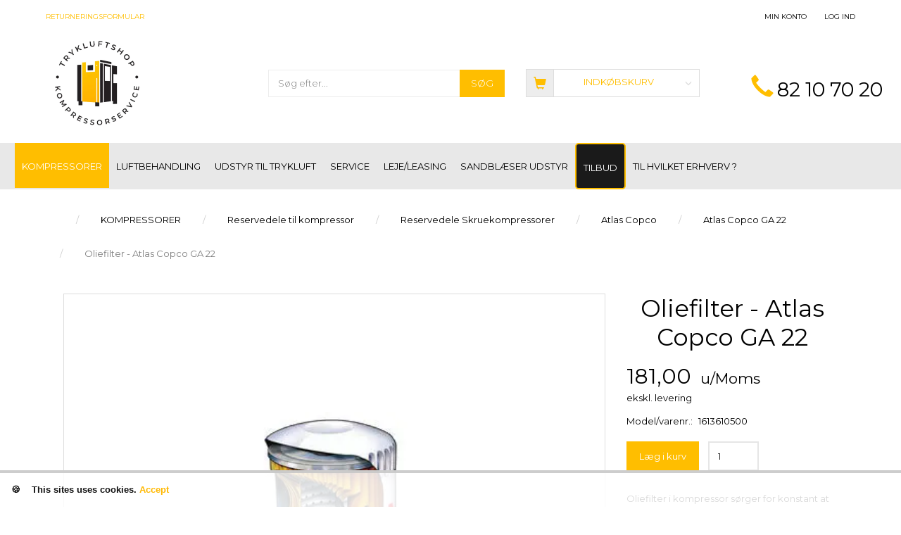

--- FILE ---
content_type: text/html; charset=UTF-8
request_url: https://trykluftshop.dk/atlas-copco-ga-22-289/oliefilter-atlas-copco-ga-22-p9378
body_size: 34849
content:
<!doctype html>
<html class="no-js  "
	lang="da"
>
<head>
			<title>Oliefilter - Atlas Copco GA 22 - Se Her | Trykluftshop</title>
		<meta charset="utf-8">
		<meta http-equiv="X-UA-Compatible" content="IE=edge">
				<meta name="description" content="Her kan du læse mere om Oliefilter - Atlas Copco GA 22 | Vigtig reservedel - Trykluftshop leverer!">
				<meta name="keywords" content="">
		<meta name="viewport" content="width=device-width, initial-scale=1">
											
	<meta property="og:site_name" content="Køb trykluft, kompressor, køletørrer, trykluftfiltre, trykluftbeholder">
	<meta property="og:type" content="product">
	<meta property="og:title" content="Oliefilter - Atlas Copco GA 22 - Se Her | Trykluftshop">
	<meta property="og:url" content="https://trykluftshop.dk/atlas-copco-ga-22-289/oliefilter-atlas-copco-ga-22-p9378">
	<meta property="og:image" content="https://trykluftshop.dk/media/cache/fb_image_thumb/product-images/93/78/OilFilterCutaway1458742404.jpg?1458742404">
	<meta property="og:description" content="Oliefilter i kompressor sørger for konstant at holde olien fri for urenheder. Oliefilter skal normalt skiftes 1 gang årligt eller ved 2000 driftstimer. Et oliefilter fra Dansk Kompressor &amp; Trykluftcenter er Europæisk topkvalitet som modsvarer det filter som kompressoren er monteret med fra ny.">
					<link rel="alternate" hreflang="x-default" href="https://trykluftshop.dk/atlas-copco-ga-22-289/oliefilter-atlas-copco-ga-22-p9378">
			<link rel="alternate" hreflang="da-dk" href="https://trykluftshop.dk/atlas-copco-ga-22-289/oliefilter-atlas-copco-ga-22-p9378">
		
	<link rel="apple-touch-icon" href="/apple-touch-icon.png?v=1949621356">
	<link rel="icon" href="/favicon.ico?v=1586599103">

			<noscript>
	<style>
		.mm-inner .dropup,
		.mm-inner .dropdown {
			position: relative !important;
		}

		.dropdown:hover > .dropdown-menu {
			display: block !important;
			visibility: visible !important;
			opacity: 1;
		}

		.image.loading {
			opacity: 1;
		}

		.search-popup:hover .search {
			display: block;
		}
	</style>
</noscript>

<link rel="stylesheet" href="/build/frontend-theme/480.04a0f6ae.css"><link rel="stylesheet" href="/build/frontend-theme/theme.08d6523f.css">
	
			<script id="obbIePolyfills">

	/**
	 * Object.assign() for IE11
	 * https://developer.mozilla.org/en-US/docs/Web/JavaScript/Reference/Global_Objects/Object/assign#Polyfill
	 */
	if (typeof Object.assign !== 'function') {

		Object.defineProperty(Object, 'assign', {

			value: function assign(target, varArgs) {

				// TypeError if undefined or null
				if (target == null) {
					throw new TypeError('Cannot convert undefined or null to object');
				}

				var to = Object(target);

				for (var index = 1; index < arguments.length; index++) {

					var nextSource = arguments[index];

					if (nextSource != null) {

						for (var nextKey in nextSource) {

							// Avoid bugs when hasOwnProperty is shadowed
							if (Object.prototype.hasOwnProperty.call(nextSource, nextKey)) {
								to[nextKey] = nextSource[nextKey];
							}
						}
					}
				}

				return to;
			},

			writable: true,
			configurable: true
		});
	}

</script>
<script id="obbJqueryShim">

		!function(){var n=[],t=function(t){n.push(t)},o={ready:function(n){t(n)}};window.jQuery=window.$=function(n){return"function"==typeof n&&t(n),o},document.addEventListener("obbReady",function(){for(var t=n.shift();t;)t(),t=n.shift()})}();

	
</script>

<script id="obbInit">

	document.documentElement.className += (self === top) ? ' not-in-iframe' : ' in-iframe';

	window.obb = {

		DEVMODE: false,

		components: {},

		constants: {
			IS_IN_IFRAME: (self !== top),
		},

		data: {
			possibleDiscountUrl: '/discount/check-product',
			possibleWishlistUrl: '/wishlist/check',
			buildSliderUrl: '/slider',
		},

		fn: {},

		jsServerLoggerEnabled: false,
	};

</script>
<script id="obbConstants">

	/** @lends obbConstants */
	obb.constants = {
		HOST: 'https://trykluftshop.dk',

		// Environment
		IS_PROD_MODE: true,
		IS_DEV_MODE: false,
		IS_TEST_MODE: false,
		IS_TEST_RUNNING: document.documentElement.hasAttribute('webdriver'),

		// Browser detection
		// https://stackoverflow.com/a/23522755/1949503
		IS_BROWSER_SAFARI: /^((?!chrome|android).)*safari/i.test(navigator.userAgent),

		// Current currency
		CURRENCY: 'DKK',
		// Current currency
		CURRENCY_OPT: {
			'left': '',
			'right': '',
			'thousand': '.',
			'decimal': ',',
		},

		LOCALES: [{"code":"da","locale":"da_dk"}],

		// Common data attributes
		LAZY_LOAD_BOOL_ATTR: 'data-lazy-load',

		// Current language's localization id
		LOCALE_ID: 'da',

		// Shopping cart
		SHOPPINGCART_POPUP_STATUS: true,
		BROWSER_LANGUAGE_DETECTION_ENABLE: false,
		CART_COOKIE_GUEST_ID: '_gpp_gcid',
		CART_COOKIE_POPUP_FLAG: '_gpp_sc_popup',
		CART_IMAGE_WIDTH: '40',
		CART_IMAGE_HEIGHT: '40',

		COOKIE_FE_LIST_VIEW: '_gpp_shop_clw',
		COOKIE_FE_USER: '_gpp_y',
		COOKIE_FE_PURCHASE_SESSION: '_gpp_purchase_session',
		COOKIE_FE_TRACKING: '_gpp_tupv',
		COOKIE_FE_AGE: '_gpp_age',
		COOKIE_FE_LANGUAGE: '_gpp_shop_language',

		// Category page
		PRODUCT_LISTING_LAYOUT: 'list',

		// Category filters
		FILTER_ANIMATION_DURATION: 400,
		FILTER_UPDATE_NUMBER_OF_PRODUCTS_DELAY: 400,
		FILTER_APPLY_DELAY: 2000,
		FILTER_PARAMS_WITH_MULTIPLE_VALUES_REGEXP: '^(av-\\d+|br|cat|stock|g-\\d+)$',

		// Viewport breakpoint widths
		viewport: {
			XP_MAX: 479,
			XS_MIN: 480,
			XS_MAX: 799,
			SM_MIN: 800,
			SM_MAX: 991,
			MD_MIN: 992,
			MD_MAX: 1199,
			LG_MIN: 1200,

			WIDTH_PARAM_IN_REQUEST: 'viewport_width',
			XP: 'xp',
			XS: 'xs',
			SM: 'sm',
			MD: 'md',
			LG: 'lg',
		},

		IS_SEARCH_AUTOCOMPLETE_ENABLED: true
	};

</script>

<script id="obbCookies">
	(function() {

		var obb = window.obb;

		obb.fn.setCookie = function setCookie(cname, cvalue, exdays) {
			var d = new Date();
			d.setTime(d.getTime() + (exdays * 24 * 60 * 60 * 1000));
			var expires = "expires=" + d.toUTCString();
			document.cookie = cname + "=" + cvalue + "; " + expires;
		};

		obb.fn.getCookie = function getCookie(cname) {
			var name = cname + "=";
			var ca = document.cookie.split(';');
			for (var i = 0; i < ca.length; i++) {
				var c = ca[i];
				while (c.charAt(0) == ' ') {
					c = c.substring(1);
				}
				if (c.indexOf(name) == 0) {
					return c.substring(name.length, c.length);
				}
			}
			return false;
		};

		
	})();
</script>

<script id="obbTranslations">

	/** @lends obbTranslations */
	obb.translations = {

		categories: "Kategorier",
		brands: "M\u00e6rker",
		products: "Produkter",
		pages: "Information",

		confirm: "Bekr\u00e6ft",
		confirmDelete: "Er du sikker p\u00e5 at du vil slette dette?",
		confirmDeleteWishlist: "Er du sikker p\u00e5 at du vil slette denne \u00f8nskeliste, med alt indhold?",

		add: "Tilf\u00f8j",
		moreWithEllipsis: "L\u00e6s mere...",

		foundProduct: "Fundet %s produkter",
		foundProducts: "%s produkter fundet",
		notAvailable: "Ikke tilg\u00e6ngelig",
		notFound: "Ikke fundet",
		pleaseChooseVariant: "V\u00e6lg venligst en variant",
		pleaseChooseAttribute: "V\u00e6lg venligst %s",
		pleaseChooseAttributes: "V\u00e6lg venligst %s og %s",

		viewAll: "Vis alle",
		viewAllFrom: "Se alle fra",
		quantityStep: "Denne vare s\u00e6lges kun i antal\/kolli af %s",
		quantityMinimum: "Minimum k\u00f8b af denne vare er %s",
		quantityMaximum: "Maks %s stk. kan k\u00f8bes af denne vare",

		notifications: {

			fillRequiredFields: "Ikke alle obligatoriske felter er udfyldt",
		},
		notAllProductAvaliableInSet: "Desv\u00e6rre er alle produkter i dette s\u00e6t ikke tilg\u00e6ngelige. V\u00e6lg en venligst en anden variant, eller fjern produkter som ikke er tilg\u00e6ngelige.",
		wasCopiedToClipboard: "Text was copied to clipboard",
	};

</script>


	
	<link rel="icon" href="/favicon.ico">
	
<script async src="https://www.googletagmanager.com/gtag/js?id=G-YCYTSW90ZG"></script>
<script id="OBBGoogleAnalytics4">
	window.dataLayer = window.dataLayer || [];

	function gtag() {
		dataLayer.push(arguments);
	}

	gtag('js', new Date());

	gtag('config', 'G-YCYTSW90ZG', {
		'anonymize_ip': false
		 });


	gtag('event', 'view_item', {
		currency: "DKK",
		value: 226.25,
		items: [
			{
				"item_id": "9378",
				"item_name": "Oliefilter\u0020\u002D\u0020Atlas\u0020Copco\u0020GA\u002022",
				"item_brand": "",
				"item_category": "KOMPRESSORER\u0020\/\u0020Reservedele\u0020til\u0020kompressor\u0020\/\u0020Reservedele\u0020Skruekompressorer\u0020\/\u0020Atlas\u0020Copco\u0020\/\u0020Atlas\u0020Copco\u0020GA\u002022",
				"quantity": 1,
				"price": 226.25,
				"url": "https://trykluftshop.dk/atlas-copco-ga-22-289/oliefilter-atlas-copco-ga-22-p9378",
				"image_url": "https://trykluftshop.dk/media/cache/product_info_main_thumb/product-images/93/78/OilFilterCutaway1458742404.jpg"
			}
		]
	});



</script>
<meta name="verify-v1" content="..." ><meta name="google-site-verification" content="ZfjRX_DcoVlVbL0T1gFNBKsFRJfd7Fs66uYmxJLNGWM" /><!-- Google Tag Manager -->
<script>(function(w,d,s,l,i){w[l]=w[l]||[];w[l].push({'gtm.start':
new Date().getTime(),event:'gtm.js'});var f=d.getElementsByTagName(s)[0],
j=d.createElement(s),dl=l!='dataLayer'?'&l='+l:'';j.async=true;j.src=
'https://www.googletagmanager.com/gtm.js?id='+i+dl;f.parentNode.insertBefore(j,f);
})(window,document,'script','dataLayer','GTM-NFPSTL5');</script>
<!-- End Google Tag Manager --><meta name="facebook-domain-verification" content="q8og1gwmop3tw4k71sfyxs2sjyuew6" /><link rel="styleSheet"
	  href="//cdnjs.cloudflare.com/ajax/libs/cookies-monster/0.1.4/cookies-monster.css">
<script async
		src="//cdnjs.cloudflare.com/ajax/libs/cookies-monster/0.1.4/cookies-monster.js"></script>
<div id="cookies-monster" class="hidden">
	This sites uses cookies. <a
			class="cookies-monster-accepted"
			href="#cookies-monster"
	>Accept</a>
</div>
</head>

<body class="	page-product pid9378 	
 ">
	<!-- Google Tag Manager (noscript) -->
<noscript><iframe src="https://www.googletagmanager.com/ns.html?id=GTM-NFPSTL5"
height="0" width="0" style="display:none;visibility:hidden"></iframe></noscript>
<!-- End Google Tag Manager (noscript) -->

	<div id="page-wrapper" class="page-wrapper">

		<section id="page-inner" class="page-inner">

			<header id="header" class="site-header">
									
<div
	class="navbar-default navbar-mobile visible-xp-block visible-xs-block "
	data-hook="mobileNavbar"
	role="tabpanel"
>
	<div class="container">

		<div class="clearfix">
			
<div
	class="sidebar-toggle-wrap visible-xp-block visible-xs-block pull-left"
>
	<button
		class="btn btn-default sidebar-toggle sidebar-toggle-general"
		data-hook="toggleMobileMenu"
	>
		<i class="icon-bars">
			<span class="sr-only">Skifte navigation</span>
			<span class="icon-bar"></span>
			<span class="icon-bar"></span>
			<span class="icon-bar"></span>
		</i>
		<span>Menu</span>
	</button>
</div>

			<ul class="nav navbar-nav nav-pills navbar-mobile-tabs pull-right">

				<li>
					<a
						class="toggle-price-vat"
						title="Vis&#x20;priser&#x20;inkl.&#x20;moms"
						href="https://trykluftshop.dk/_switch/price_vat"
					>
						<i class="glyphicon glyphicon-euro"></i>
					</a>
				</li>
				<li>
					<a
						class="toggle-tab-search"
						title="Søg"
						data-toggle="pill"
					>
						<i class="glyphicon glyphicon-search"></i>
					</a>
				</li>
				
				<li>
											<a
							class="login"
							data-hook="mobileNavbar-loginButton"
							title="Login"
							href="/user/"
							data-toggle="modal"
							data-target="#login-modal"
						>
							<i class="glyphicon glyphicon-user"></i>
						</a>
									</li>

									<li>
						<a
							class="toggle-tab-minicart "
							title="Cart"
							data-hook="mobileNavbar"
							href="#navbarMobileMinicart"
							data-toggle="pill"
						>
							<i class="glyphicon glyphicon-shopping-cart"></i>
							<span class="count badge"></span>
						</a>
					</li>
				
			</ul>
		</div>

		<div class="tab-content">
			<div
				class="tab-pane fade page-content tab-userbar"
				id="navbarMobileUserbar"
				data-hook="mobileNavbar-userMenu"
				role="tabpanel"
			>
				<ul class="nav navbar-nav">
					

					<li>
			<a class="login login-link"
   href="/user/"
   title="Login"
   data-toggle="modal"
   data-target="#login-modal"
	>
	<i class="glyphicon glyphicon-user"></i>
	<span class="title">
		Log ind
	</span>
</a>
		</li>
	
				</ul>
			</div>
		</div>

	</div>
</div>
														<nav class="navbar navbar-inverse hidden-xp hidden-xs"> 		<div class="container"> 			<div class="collapse navbar-collapse"> 				

  				
  				

	<ul
		class="userbar nav navbar-nav navbar-right"
		id="userbar"
		
	>

		
					<li>
				<a class="login login-link"
   href="/user/"
   title="Login"
   data-toggle="modal"
   data-target="#login-modal"
	>
	<i class="glyphicon glyphicon-user"></i>
	<span class="title">
		Log ind
	</span>
</a>
			</li>
			</ul>

  					
<ul class="account-menu nav nav-links navbar-nav navbar-right">

			<li class="">
			<a rel="nofollow" href="/user/">
				<span class="title">
					Min konto
				</span>
			</a>
					</li>
			<li class="">
			<a rel="nofollow" href="/user/address/">
				<span class="title">
					Adressebog
				</span>
			</a>
					</li>
			<li class="">
			<a rel="nofollow" href="/wishlist/">
				<span class="title">
					Ønskeliste
				</span>
			</a>
					</li>
			<li class="">
			<a rel="nofollow" href="/user/order">
				<span class="title">
					Ordrehistorik
				</span>
			</a>
					</li>
			<li class="">
			<a rel="nofollow" href="/newsletter/subscribe">
				<span class="title">
					Nyhedsbrev
				</span>
			</a>
					</li>
	
	</ul>
  				
	
	<ul class="info-menu nav nav-links navbar-nav">
		
	
	
		
		<li class="navbar-nav ">
			<a href="/return-note/">
				Returneringsformular
			</a>
		</li>

	

	</ul>


  			</div> 		</div> 	</nav><div class="container container-fluid text-center"> 		<div class="row text-center"> 			<div class="col-md-5"> 				
<div
	class="logo navbar-nav logo-kind-image"
	
	id="logo"
>
	<a
			aria-label="TRYKLUFTSHOP.DK"
			href="/"
			data-store-name="TRYKLUFTSHOP.DK"
		><img
					class="logo-image"
					src="https://trykluftshop.dk/media/cache/logo_thumb_origin/images/logo_520.png?1608300983"
					alt="TRYKLUFTSHOP.DK"
				></a></div>
  			</div> 			<div class="col-md-2"> 				 			</div> 			<div class="col-md-7">
<form method="GET"
	  action="/search/"
	  class="dropdown search "
	  data-target="modal"
	  
>
			<div class="input-group">
			
	<input
		id="search-input-desktop"
		type="search"
		class="form-control search-autocomplete"
		name="q"
		maxlength="255"
		placeholder="Søg efter..."
		value=""
		data-request-url="/search/suggestion/"
		aria-haspopup="true"
		aria-expanded="false"
			>
			<span class="input-group-btn">
				<button class="btn btn-default" type="submit" aria-label="Søg">
										<span>Søg</span>
									</button>
			</span>
		</div>
	</form>
  				 			</div><div class="col-md-5">
	<ul
		class="minicart minicart-compact  nav text-center hidden-xp hidden-xs"
		id="minicart"
		
	>
		<li
			class="dropdown"
			data-backdrop="static"
			data-dropdown-align="right"
			data-reload-name="cart"
			data-reload-url="/cart/show/minicart/compact"
		>
			
<a aria-label="Indkøbskurv" href="/cart/"  data-toggle="dropdown" data-hover="dropdown" data-link-is-clickable>

	<i class="glyphicon glyphicon-shopping-cart"></i>
	<span class="title">
		Indkøbskurv
	</span>
	<span class="total">
		
	</span>
	<span class="count badge">
		0
	</span>

</a>

<div class="dropdown-menu prevent-click-event-propagation">
	

	<div class="cart cart-compact panel panel-default  "
		
	>
		<div class="panel-heading">
			Indkøbskurv
		</div>

		<div class="panel-body"
			 data-reload-name="cart"
			 data-reload-url="/cart/show/cartbody_minified/compact"
		>
			

	<div class="inner empty">
		<span class="empty-cart-message">
			Din indkøbskurv er tom!
		</span>
	</div>




			
	<div class="cards ">
					<img src="https://trykluftshop.dk/media/cache/small_cards/images/certificates/dankort.gif" alt="paymentlogo">
					<img src="https://trykluftshop.dk/media/cache/small_cards/images/certificates/mastercard.gif" alt="paymentlogo">
					<img src="https://trykluftshop.dk/media/cache/small_cards/images/certificates/visa.gif" alt="paymentlogo">
			</div>
		</div>

		<div class="panel-footer">

			<form action="/checkout">
				<button type="submit" class="btn btn-primary btn-block">
					Til kassen
				</button>
			</form>

			<form action="/cart/">
				<button type="submit" class="btn btn-default btn-block">
					Se indkøbskurv
				</button>
			</form>
		</div>

	</div>
</div>

		</li>
	</ul>
 </div><div class="col-md-5"><div class="custom-text navbar phone text-center" style="">



<h2 style="text-align: left;"><a href="Tel:82107020">82 10 70 20</a></h2>
<div id="gtx-trans" style="position: absolute; left: 35px; top: -10px;">
<div class="gtx-trans-icon">&nbsp;</div>
</div>
</div></div> 		</div> 	</div><nav class="navbar mm navbar-default"> 		<div class="container-fluid container"> 			<div class="collapse navbar-collapse"> 				<div class="container"> 					 				



					
		<ul class="horizontal-categories-menu nav navbar-nav hidden-xp hidden-xs navbar-nav second-lvl-max mm-inner max-level-3 has-brands">
											
						 	
								
	<li class="cid545 level1 parent has-children dropdown"
					data-dropdown-align="left"
			>
		<a class="dropdown-toggle"
		   href="/kompressorer-545/"
							data-toggle="dropdown"
				data-hover="dropdown"
				data-link-is-clickable
					>
			
			<span class="col-title">
				<span class="title">KOMPRESSORER</span>

				
				<span class="caret"></span>
				</span>
		</a>

											
								<ul class="dropdown-menu hidden">
				
																			
		
								
	<li class="cid551 level2 parent has-children"
			>
		<a class=""
		   href="/reservedele-til-kompressor-551/"
					>
			
			<span class="col-title">
				<span class="title">Reservedele til kompressor</span>

				
				</span>
		</a>

											
								<ul class="">
				
																			
		
			
	<li class="cid276 level3"
			>
		<a class=""
		   href="/reservedele-stempelkompressorer-276/"
					>
							<div class="col-image">
					<img
						src="https://trykluftshop.dk/media/cache/icon_16x16/category-images/27/6/image%20%284%291684999231.2111.png?1684999231"
						width="16"
						height="16"
					>
				</div>
			
			<span class="col-title">
				<span class="title">Reservedele Stempelkompressorer</span>

				
				</span>
		</a>

											
			</li>

															
		
			
	<li class="cid275 level3 parent"
			>
		<a class=""
		   href="/reservedele-skruekompressorer-275/"
					>
							<div class="col-image">
					<img
						src="https://trykluftshop.dk/media/cache/icon_16x16/category-images/27/5/image1684999716.8755.png?1684999716"
						width="16"
						height="16"
					>
				</div>
			
			<span class="col-title">
				<span class="title">Reservedele Skruekompressorer</span>

				
				</span>
		</a>

											
			</li>

															
		
			
	<li class="cid597 level3"
			>
		<a class=""
		   href="/reservedele-mobilkompressor-597/"
					>
							<div class="col-image">
					<img
						src="https://trykluftshop.dk/media/cache/icon_16x16/category-images/59/7/image%20%281%291685000256.8149.png?1685000256"
						width="16"
						height="16"
					>
				</div>
			
			<span class="col-title">
				<span class="title">Reservedele Mobilkompressor</span>

				
				</span>
		</a>

											
			</li>

															
		
			
	<li class="cid43 level3"
			>
		<a class=""
		   href="/pressostater-43/"
					>
							<div class="col-image">
					<img
						src="https://trykluftshop.dk/media/cache/icon_16x16/category-images/43/image%20%282%29%20%281%291685000541.8011.png?1685000541"
						width="16"
						height="16"
					>
				</div>
			
			<span class="col-title">
				<span class="title">Pressostater</span>

				
				</span>
		</a>

											
			</li>

															
		
			
	<li class="cid691 level3"
			>
		<a class=""
		   href="/tryktransmitter-691/"
					>
							<div class="col-image">
					<img
						src="https://trykluftshop.dk/media/cache/icon_16x16/category-images/69/1/Tryktransmitter1689762263.9929.png?1689762264"
						width="16"
						height="16"
					>
				</div>
			
			<span class="col-title">
				<span class="title">Tryktransmitter</span>

				
				</span>
		</a>

											
			</li>

															
		
			
	<li class="cid120 level3"
			>
		<a class=""
		   href="/olie-smoeremidler-120/"
					>
							<div class="col-image">
					<img
						src="https://trykluftshop.dk/media/cache/icon_16x16/category-images/12/0/image%20%283%29%20%281%291685000892.7508.png?1685000892"
						width="16"
						height="16"
					>
				</div>
			
			<span class="col-title">
				<span class="title">Olie-smøremidler</span>

				
				</span>
		</a>

											
			</li>

															
		
			
	<li class="cid299 level3"
			>
		<a class=""
		   href="/gummibuffer-daemper-299/"
					>
							<div class="col-image">
					<img
						src="https://trykluftshop.dk/media/cache/icon_16x16/category-images/29/9/image%20%285%291685001975.9224.png?1685001975"
						width="16"
						height="16"
					>
				</div>
			
			<span class="col-title">
				<span class="title">Gummibuffer/dæmper</span>

				
				</span>
		</a>

											
			</li>

												</ul>
			</li>

															
		
								
	<li class="cid13 level2 has-children"
			>
		<a class=""
		   href="/skruekompressor-13/"
					>
			
			<span class="col-title">
				<span class="title">Skruekompressor</span>

				
				</span>
		</a>

											
								<ul class="">
				
																			
		
			
	<li class="cid76 level3"
			>
		<a class=""
		   href="/skruekompressor-ktc-compack-2-2-kw-7-5-kw-76/"
					>
							<div class="col-image">
					<img
						src="https://trykluftshop.dk/media/cache/icon_16x16/category-images/76/KTC%20Easy%204-6-71732706668.6431.png?1732706668"
						width="16"
						height="16"
					>
				</div>
			
			<span class="col-title">
				<span class="title">Skruekompressor KTC - COMPACK  2,2 kW - 7,5 kW</span>

				
				</span>
		</a>

											
			</li>

															
		
			
	<li class="cid558 level3"
			>
		<a class=""
		   href="/skruekompressor-airpress-aps-basic-4-15-kw-on-off-558/"
					>
							<div class="col-image">
					<img
						src="https://trykluftshop.dk/media/cache/icon_16x16/category-images/55/8/364957-8_00011763477006.586.jpg?1763477006"
						width="16"
						height="16"
					>
				</div>
			
			<span class="col-title">
				<span class="title">Skruekompressor AIRPRESS APS BASIC  4-15 kW On/Off</span>

				
				</span>
		</a>

											
			</li>

															
		
			
	<li class="cid717 level3"
			>
		<a class=""
		   href="/skruekompressor-airpress-aps-x-7-5-15-kw-variabel-direkte-drev-717/"
					>
							<div class="col-image">
					<img
						src="https://trykluftshop.dk/media/cache/icon_16x16/category-images/71/7/APS%20IVR%20X%20G3%20COMBI%20DRY1763130615.8279.png?1763130615"
						width="16"
						height="16"
					>
				</div>
			
			<span class="col-title">
				<span class="title">Skruekompressor AIRPRESS APS X 7,5-15 kW variabel - direkte drev</span>

				
				</span>
		</a>

											
			</li>

															
		
			
	<li class="cid564 level3"
			>
		<a class=""
		   href="/skruekompressor-umbra-air-11-90kw-variabel-direkte-drev-564/"
					>
							<div class="col-image">
					<img
						src="https://trykluftshop.dk/media/cache/icon_16x16/category-images/56/4/UMBRA-AIR%20D-75-901718876549.702.png?1718876549"
						width="16"
						height="16"
					>
				</div>
			
			<span class="col-title">
				<span class="title">Skruekompressor UMBRA AIR 11- 90kW variabel - direkte drev</span>

				
				</span>
		</a>

											
			</li>

															
		
			
	<li class="cid568 level3"
			>
		<a class=""
		   href="/skruekompressor-umbra-air-11-90-kw-on-off-direkte-drev-568/"
					>
							<div class="col-image">
					<img
						src="https://trykluftshop.dk/media/cache/icon_16x16/category-images/56/8/UMBRA-AIR%20D-75-901720423303.3371.png?1720423303"
						width="16"
						height="16"
					>
				</div>
			
			<span class="col-title">
				<span class="title">Skruekompressor UMBRA-AIR 11-90 kW On/Off - direkte drev</span>

				
				</span>
		</a>

											
			</li>

															
		
			
	<li class="cid702 level3"
			>
		<a class=""
		   href="/skruekompressor-elgi-5-5-7-5-kw-on-off-702/"
					>
							<div class="col-image">
					<img
						src="https://trykluftshop.dk/media/cache/icon_16x16/category-images/70/2/Skruekompressor%20EN%20%281%291725955136.114.png?1725955136"
						width="16"
						height="16"
					>
				</div>
			
			<span class="col-title">
				<span class="title">Skruekompressor ELGI 5,5-7,5 kW On/Off</span>

				
				</span>
		</a>

											
			</li>

															
		
			
	<li class="cid704 level3"
			>
		<a class=""
		   href="/skruekompressor-elgi-11-44-kw-direkte-drev-704/"
					>
							<div class="col-image">
					<img
						src="https://trykluftshop.dk/media/cache/icon_16x16/category-images/70/4/Skruekompressor%20EQ-serie1725958664.9961.png?1725958665"
						width="16"
						height="16"
					>
				</div>
			
			<span class="col-title">
				<span class="title">Skruekompressor ELGI 11-44 kW direkte drev</span>

				
				</span>
		</a>

											
			</li>

												</ul>
			</li>

															
		
								
	<li class="cid24 level2 has-children"
			>
		<a class=""
		   href="/mobilkompressorer-24/"
					>
			
			<span class="col-title">
				<span class="title">Mobilkompressorer</span>

				
				</span>
		</a>

											
								<ul class="">
				
																			
		
			
	<li class="cid700 level3"
			>
		<a class=""
		   href="/mobilkompressor-atmos-700/"
					>
							<div class="col-image">
					<img
						src="https://trykluftshop.dk/media/cache/icon_16x16/category-images/70/0/Atmos%20mobilkompressor1709820952.6379.jpg?1709820952"
						width="16"
						height="16"
					>
				</div>
			
			<span class="col-title">
				<span class="title">Mobilkompressor Atmos</span>

				
				</span>
		</a>

											
			</li>

															
		
			
	<li class="cid694 level3"
			>
		<a class=""
		   href="/mobilkompressor-ktc-694/"
					>
							<div class="col-image">
					<img
						src="https://trykluftshop.dk/media/cache/icon_16x16/category-images/69/4/KTC%20transportabel%20skruekompressor1709821452.7611.png?1709821452"
						width="16"
						height="16"
					>
				</div>
			
			<span class="col-title">
				<span class="title">Mobilkompressor KTC</span>

				
				</span>
		</a>

											
			</li>

												</ul>
			</li>

															
		
								
	<li class="cid9 level2 has-children"
			>
		<a class=""
		   href="/stempelkompressor-9/"
					>
			
			<span class="col-title">
				<span class="title">Stempelkompressor</span>

				
				</span>
		</a>

											
								<ul class="">
				
																			
		
			
	<li class="cid39 level3"
			>
		<a class=""
		   href="/stempelkompressor-stoejsvage-39/"
					>
							<div class="col-image">
					<img
						src="https://trykluftshop.dk/media/cache/icon_16x16/category-images/39/TT-Air%20stempelkompressor1727165080.3947.jpg?1727165080"
						width="16"
						height="16"
					>
				</div>
			
			<span class="col-title">
				<span class="title">Stempelkompressor Støjsvage</span>

				
				</span>
		</a>

											
			</li>

															
		
			
	<li class="cid11 level3"
			>
		<a class=""
		   href="/stempelkompressor-haandvaerk-let-industri-11/"
					>
							<div class="col-image">
					<img
						src="https://trykluftshop.dk/media/cache/icon_16x16/category-images/11/TT-AIR%205%2C5%20kW%20let%20industri1727165155.4455.jpg?1727165155"
						width="16"
						height="16"
					>
				</div>
			
			<span class="col-title">
				<span class="title">Stempelkompressor Håndværk - Let industri</span>

				
				</span>
		</a>

											
			</li>

															
		
			
	<li class="cid12 level3"
			>
		<a class=""
		   href="/stempelkompressor-industri-12/"
					>
							<div class="col-image">
					<img
						src="https://trykluftshop.dk/media/cache/icon_16x16/category-images/12/55VK500.jpg?1434965903"
						width="16"
						height="16"
					>
				</div>
			
			<span class="col-title">
				<span class="title">Stempelkompressor Industri</span>

				
				</span>
		</a>

											
			</li>

															
		
			
	<li class="cid10 level3"
			>
		<a class=""
		   href="/stempelkompressor-let-brug-10/"
					>
							<div class="col-image">
					<img
						src="https://trykluftshop.dk/media/cache/icon_16x16/category-images/10/85201033_l1450167705.jpg?1450167705"
						width="16"
						height="16"
					>
				</div>
			
			<span class="col-title">
				<span class="title">Stempelkompressor Let Brug</span>

				
				</span>
		</a>

											
			</li>

															
		
			
	<li class="cid302 level3"
			>
		<a class=""
		   href="/oliefri-stempelkompressor-302/"
					>
							<div class="col-image">
					<img
						src="https://trykluftshop.dk/media/cache/icon_16x16/category-images/30/2/image%20oliefri1470904933.jpg?1470904933"
						width="16"
						height="16"
					>
				</div>
			
			<span class="col-title">
				<span class="title">Oliefri Stempelkompressor</span>

				
				</span>
		</a>

											
			</li>

															
		
			
	<li class="cid243 level3"
			>
		<a class=""
		   href="/kompressor-blokke-243/"
					>
							<div class="col-image">
					<img
						src="https://trykluftshop.dk/media/cache/icon_16x16/category-images/24/3/862800136%20%281%291446537529.jpg?1446537529"
						width="16"
						height="16"
					>
				</div>
			
			<span class="col-title">
				<span class="title">Kompressor blokke</span>

				
				</span>
		</a>

											
			</li>

															
		
			
	<li class="cid701 level3"
			>
		<a class=""
		   href="/2-trins-stempelkompressor-direkte-drev-701/"
					>
							<div class="col-image">
					<img
						src="https://trykluftshop.dk/media/cache/icon_16x16/category-images/70/1/LD%20Series%20-%20TS%2007%20-%20Right1714384798.9069.jpg?1714384800"
						width="16"
						height="16"
					>
				</div>
			
			<span class="col-title">
				<span class="title">2-trins stempelkompressor direkte drev</span>

				
				</span>
		</a>

											
			</li>

												</ul>
			</li>

															
		
			
	<li class="cid38 level2"
			>
		<a class=""
		   href="/benzin-kompressor-38/"
					>
			
			<span class="col-title">
				<span class="title">Benzin kompressor</span>

				
				</span>
		</a>

						
			</li>

												</ul>
			</li>

											
						 	
													
	<li class="cid546 level1 has-children dropdown mm-columns-4"
					data-dropdown-align="center"
			>
		<a class="dropdown-toggle"
		   href="/luftbehandling-546/"
							data-toggle="dropdown"
				data-hover="dropdown"
				data-link-is-clickable
					>
			
			<span class="col-title">
				<span class="title">LUFTBEHANDLING</span>

				
				<span class="caret"></span>
				</span>
		</a>

											
								<ul class="dropdown-menu hidden mm-content">
				
											
			<li class="mm-column col-sm-1" style="width: 25%;">
			<ul>
																																						
		
											
	<li class="cid20 level2 has-children mm-cell"
			>
		<a class=""
		   href="/koeletoerrer-20/"
					>
			
			<span class="col-title">
				<span class="title">Køletørrer</span>

				
				</span>
		</a>

											
								<ul class="">
				
																			
		
			
	<li class="cid108 level3"
			>
		<a class=""
		   href="/koeletoerrer-friulair-fmd-dugpunkt-3-grader-108/"
					>
							<div class="col-image">
					<img
						src="https://trykluftshop.dk/media/cache/icon_16x16/category-images/10/8/Koeletoerrer%20FMD1746106191.9538.png?1746106192"
						width="16"
						height="16"
					>
				</div>
			
			<span class="col-title">
				<span class="title">Køletørrer Friulair FMD (dugpunkt 3 grader)</span>

				
				</span>
		</a>

											
			</li>

															
		
			
	<li class="cid95 level3"
			>
		<a class=""
		   href="/koeletoerrer-umbra-troc-dugpunkt-3-grader-95/"
					>
							<div class="col-image">
					<img
						src="https://trykluftshop.dk/media/cache/icon_16x16/category-images/95/RD_120_RGB1568635000.4011.jpg?1568635000"
						width="16"
						height="16"
					>
				</div>
			
			<span class="col-title">
				<span class="title">Køletørrer UMBRA-TROC (dugpunkt 3 grader)</span>

				
				</span>
		</a>

											
			</li>

															
		
			
	<li class="cid715 level3"
			>
		<a class=""
		   href="/koeletoerrer-elgi-termisk-masse-dugpunkt-3-grader-715/"
					>
							<div class="col-image">
					<img
						src="https://trykluftshop.dk/media/cache/icon_16x16/category-images/71/5/EE%20koeletoerrer1747656693.1297.jpg?1747656693"
						width="16"
						height="16"
					>
				</div>
			
			<span class="col-title">
				<span class="title">Køletørrer ELGi termisk masse (dugpunkt 3 grader)</span>

				
				</span>
		</a>

											
			</li>

															
		
			
	<li class="cid721 level3"
			>
		<a class=""
		   href="/koeletoerrer-airpress-dugpunkt-3-grader-721/"
					>
							<div class="col-image">
					<img
						src="https://trykluftshop.dk/media/cache/icon_16x16/category-images/72/1/RDO%206001765189235.9438.png?1765189236"
						width="16"
						height="16"
					>
				</div>
			
			<span class="col-title">
				<span class="title">Køletørrer Airpress (dugpunkt 3 grader)</span>

				
				</span>
		</a>

											
			</li>

												</ul>
			</li>

																																																	
		
											
	<li class="cid21 level2 has-children mm-cell"
			>
		<a class=""
		   href="/adsorptionstoerrer-21/"
					>
			
			<span class="col-title">
				<span class="title">Adsorptionstørrer</span>

				
				</span>
		</a>

											
								<ul class="">
				
																			
		
			
	<li class="cid566 level3"
			>
		<a class=""
		   href="/umbra-air-adsorptions-toerrer-566/"
					>
							<div class="col-image">
					<img
						src="https://trykluftshop.dk/media/cache/icon_16x16/category-images/56/6/image%20%288%291685002785.2514.png?1685002785"
						width="16"
						height="16"
					>
				</div>
			
			<span class="col-title">
				<span class="title">UMBRA-AIR ADSORPTIONS TØRRER</span>

				
				</span>
		</a>

											
			</li>

															
		
			
	<li class="cid567 level3"
			>
		<a class=""
		   href="/umbra-air-adsorptions-toerrer-med-dugpunkt-styring-567/"
					>
							<div class="col-image">
					<img
						src="https://trykluftshop.dk/media/cache/icon_16x16/category-images/56/7/image%20%289%291685002941.905.png?1685002941"
						width="16"
						height="16"
					>
				</div>
			
			<span class="col-title">
				<span class="title">UMBRA-AIR ADSORPTIONS TØRRER MED DUGPUNKT STYRING</span>

				
				</span>
		</a>

											
			</li>

															
		
			
	<li class="cid695 level3"
			>
		<a class=""
		   href="/umbra-ultra-air-adsorptions-toerrer-adm-695/"
					>
							<div class="col-image">
					<img
						src="https://trykluftshop.dk/media/cache/icon_16x16/category-images/69/5/UMBRA%20ULTRA-AIR%20ADSORPTIONS%20T_RRER%20ADM1698305156.8905.png?1698305157"
						width="16"
						height="16"
					>
				</div>
			
			<span class="col-title">
				<span class="title">UMBRA ULTRA-AIR ADSORPTIONS TØRRER ADM</span>

				
				</span>
		</a>

											
			</li>

															
		
			
	<li class="cid673 level3"
			>
		<a class=""
		   href="/ethafilter-adsorptions-toerrer-673/"
					>
							<div class="col-image">
					<img
						src="https://trykluftshop.dk/media/cache/icon_16x16/category-images/67/3/image%20%2810%291685003199.7653.png?1685003199"
						width="16"
						height="16"
					>
				</div>
			
			<span class="col-title">
				<span class="title">ETHAFILTER ADSORPTIONS TØRRER</span>

				
				</span>
		</a>

											
			</li>

												</ul>
			</li>

																		</ul>
		</li>
			<li class="mm-column col-sm-1" style="width: 25%;">
			<ul>
																																						
		
											
	<li class="cid23 level2 has-children mm-cell"
			>
		<a class=""
		   href="/trykluftfiltre-23/"
					>
			
			<span class="col-title">
				<span class="title">Trykluftfiltre</span>

				
				</span>
		</a>

											
								<ul class="">
				
																			
		
			
	<li class="cid234 level3"
			>
		<a class=""
		   href="/cykloner-234/"
					>
							<div class="col-image">
					<img
						src="https://trykluftshop.dk/media/cache/icon_16x16/category-images/23/4/CYKLON1613559459.1008.jpg?1613559459"
						width="16"
						height="16"
					>
				</div>
			
			<span class="col-title">
				<span class="title">Cykloner</span>

				
				</span>
		</a>

											
			</li>

															
		
			
	<li class="cid124 level3"
			>
		<a class=""
		   href="/filterelementer-andre-maerker-124/"
					>
							<div class="col-image">
					<img
						src="https://trykluftshop.dk/media/cache/icon_16x16/category-images/12/4/ig6324_large_Compair%20CE%200005%20D1442819503.jpg?1442819503"
						width="16"
						height="16"
					>
				</div>
			
			<span class="col-title">
				<span class="title">Filterelementer - andre mærker</span>

				
				</span>
		</a>

											
			</li>

															
		
			
	<li class="cid217 level3"
			>
		<a class=""
		   href="/draen-til-montering-i-filterhus-217/"
					>
							<div class="col-image">
					<img
						src="https://trykluftshop.dk/media/cache/icon_16x16/category-images/21/7/dr%C3%A6n1434981171.jpg?1434981171"
						width="16"
						height="16"
					>
				</div>
			
			<span class="col-title">
				<span class="title">Dræn til montering i filterhus</span>

				
				</span>
		</a>

											
			</li>

															
		
			
	<li class="cid418 level3"
			>
		<a class=""
		   href="/komplette-filterhuse-med-element-og-draen-418/"
					>
							<div class="col-image">
					<img
						src="https://trykluftshop.dk/media/cache/icon_16x16/category-images/41/8/Filtre1568278876.6718.jpg?1568278877"
						width="16"
						height="16"
					>
				</div>
			
			<span class="col-title">
				<span class="title">Komplette filterhuse med element og dræn</span>

				
				</span>
		</a>

											
			</li>

															
		
			
	<li class="cid423 level3"
			>
		<a class=""
		   href="/elementer-til-umbra-filter-423/"
					>
							<div class="col-image">
					<img
						src="https://trykluftshop.dk/media/cache/icon_16x16/category-images/42/3/image%20%2811%291685003613.8867.png?1685003614"
						width="16"
						height="16"
					>
				</div>
			
			<span class="col-title">
				<span class="title">Elementer til UMBRA-FILTER</span>

				
				</span>
		</a>

											
			</li>

												</ul>
			</li>

																		</ul>
		</li>
			<li class="mm-column col-sm-1" style="width: 25%;">
			<ul>
																																						
		
											
	<li class="cid116 level2 has-children mm-cell"
			>
		<a class=""
		   href="/filterregulator-smoereapparater-116/"
					>
			
			<span class="col-title">
				<span class="title">Filterregulator &amp; smøreapparater</span>

				
				</span>
		</a>

											
								<ul class="">
				
																			
		
			
	<li class="cid350 level3"
			>
		<a class=""
		   href="/knocks-regulatorer-og-smoereapparater-350/"
					>
							<div class="col-image">
					<img
						src="https://trykluftshop.dk/media/cache/icon_16x16/category-images/35/0/KFRG1-134x3001503905610.6105.jpg?1503905610"
						width="16"
						height="16"
					>
				</div>
			
			<span class="col-title">
				<span class="title">KNOCKS regulatorer og smøreapparater</span>

				
				</span>
		</a>

											
			</li>

															
		
			
	<li class="cid121 level3"
			>
		<a class=""
		   href="/filter-regulator-smoereapparater-rustfri-121/"
					>
							<div class="col-image">
					<img
						src="https://trykluftshop.dk/media/cache/icon_16x16/category-images/12/1/B460D1446796244.jpg?1446796244"
						width="16"
						height="16"
					>
				</div>
			
			<span class="col-title">
				<span class="title">Filter, regulator &amp; smøreapparater rustfri</span>

				
				</span>
		</a>

											
			</li>

															
		
			
	<li class="cid223 level3"
			>
		<a class=""
		   href="/trykregulator-aignep-industri-223/"
					>
							<div class="col-image">
					<img
						src="https://trykluftshop.dk/media/cache/icon_16x16/category-images/22/3/E460D1435752406.jpg?1435752406"
						width="16"
						height="16"
					>
				</div>
			
			<span class="col-title">
				<span class="title">Trykregulator Aignep Industri</span>

				
				</span>
		</a>

											
			</li>

															
		
			
	<li class="cid224 level3"
			>
		<a class=""
		   href="/reservedele-til-trykregulator-aignep-industri-224/"
					>
							<div class="col-image">
					<img
						src="https://trykluftshop.dk/media/cache/icon_16x16/category-images/22/4/E465K1446796685.jpg?1446796685"
						width="16"
						height="16"
					>
				</div>
			
			<span class="col-title">
				<span class="title">Reservedele til Trykregulator Aignep Industri</span>

				
				</span>
		</a>

											
			</li>

															
		
			
	<li class="cid473 level3"
			>
		<a class=""
		   href="/knocks-tilbehoer-473/"
					>
							<div class="col-image">
					<img
						src="https://trykluftshop.dk/media/cache/icon_16x16/category-images/47/3/Knocks%20Vaegbeslag%2C%20type%20L1682578362.2703.webp?1682578362"
						width="16"
						height="16"
					>
				</div>
			
			<span class="col-title">
				<span class="title">KNOCKS Tilbehør</span>

				
				</span>
		</a>

											
			</li>

												</ul>
			</li>

																		</ul>
		</li>
			<li class="mm-column col-sm-1" style="width: 25%;">
			<ul>
																																						
		
											
	<li class="cid554 level2 has-children mm-cell"
			>
		<a class=""
		   href="/kondensatbehandling-554/"
					>
			
			<span class="col-title">
				<span class="title">Kondensatbehandling</span>

				
				</span>
		</a>

											
								<ul class="">
				
																			
		
			
	<li class="cid26 level3"
			>
		<a class=""
		   href="/olie-vand-separator-26/"
					>
							<div class="col-image">
					<img
						src="https://trykluftshop.dk/media/cache/icon_16x16/category-images/26/image%20%2822%291685007250.8485.png?1685007250"
						width="16"
						height="16"
					>
				</div>
			
			<span class="col-title">
				<span class="title">Olie/vand Separator</span>

				
				</span>
		</a>

											
			</li>

															
		
			
	<li class="cid45 level3"
			>
		<a class=""
		   href="/draen-45/"
					>
							<div class="col-image">
					<img
						src="https://trykluftshop.dk/media/cache/icon_16x16/category-images/45/image%20%2823%291685007315.5194.png?1685007315"
						width="16"
						height="16"
					>
				</div>
			
			<span class="col-title">
				<span class="title">Dræn</span>

				
				</span>
		</a>

											
			</li>

												</ul>
			</li>

																		</ul>
		</li>
	
		
							</ul>
			</li>

											
						 	
													
	<li class="cid550 level1 has-children dropdown mm-columns-4"
					data-dropdown-align="center"
			>
		<a class="dropdown-toggle"
		   href="/udstyr-til-trykluft-550/"
							data-toggle="dropdown"
				data-hover="dropdown"
				data-link-is-clickable
					>
			
			<span class="col-title">
				<span class="title">UDSTYR TIL TRYKLUFT</span>

				
				<span class="caret"></span>
				</span>
		</a>

											
								<ul class="dropdown-menu hidden mm-content">
				
											
			<li class="mm-column col-sm-1" style="width: 25%;">
			<ul>
																																						
		
						
	<li class="cid541 level2 mm-cell"
			>
		<a class=""
		   href="/pumpepistol-541/"
					>
							<div class="col-image">
					<img
						src="https://trykluftshop.dk/media/cache/icon_16x16/category-images/54/1/Pumpepistol1586242670.5329.jpg?1586242671"
						width="16"
						height="16"
					>
				</div>
			
			<span class="col-title">
				<span class="title">Pumpepistol</span>

				
				</span>
		</a>

						
			</li>

																		</ul>
		</li>
			<li class="mm-column col-sm-1" style="width: 25%;">
			<ul>
																																						
		
						
	<li class="cid280 level2 mm-cell"
			>
		<a class=""
		   href="/gevindfittings-i-forniklet-messing-280/"
					>
							<div class="col-image">
					<img
						src="https://trykluftshop.dk/media/cache/icon_16x16/category-images/28/0/image%20%2827%291685007722.6086.png?1685007722"
						width="16"
						height="16"
					>
				</div>
			
			<span class="col-title">
				<span class="title">Gevindfittings i forniklet messing</span>

				
				</span>
		</a>

						
			</li>

																																																	
		
											
	<li class="cid115 level2 has-children mm-cell"
			>
		<a class=""
		   href="/pneumatik-fittings-115/"
					>
							<div class="col-image">
					<img
						src="https://trykluftshop.dk/media/cache/icon_16x16/category-images/11/5/image%20%2826%291685007668.1451.png?1685007668"
						width="16"
						height="16"
					>
				</div>
			
			<span class="col-title">
				<span class="title">Pneumatik fittings</span>

				
				</span>
		</a>

											
								<ul class="">
				
																			
		
			
	<li class="cid726 level3"
			>
		<a class=""
		   href="/banjo-726/"
					>
							<div class="col-image">
					<img
						src="https://trykluftshop.dk/media/cache/icon_16x16/category-images/72/6/Banjo%20Ikon1767867667.1486.jpg?1767867667"
						width="16"
						height="16"
					>
				</div>
			
			<span class="col-title">
				<span class="title">Banjo</span>

				
				</span>
		</a>

											
			</li>

															
		
			
	<li class="cid727 level3"
			>
		<a class=""
		   href="/fordelere-727/"
					>
							<div class="col-image">
					<img
						src="https://trykluftshop.dk/media/cache/icon_16x16/category-images/72/7/FordelerIkon1767943296.1885.jpg?1767943296"
						width="16"
						height="16"
					>
				</div>
			
			<span class="col-title">
				<span class="title">Fordelere</span>

				
				</span>
		</a>

											
			</li>

															
		
			
	<li class="cid729 level3"
			>
		<a class=""
		   href="/kryds-729/"
					>
							<div class="col-image">
					<img
						src="https://trykluftshop.dk/media/cache/icon_16x16/category-images/72/9/Krydsikon1767943846.4763.jpg?1767943846"
						width="16"
						height="16"
					>
				</div>
			
			<span class="col-title">
				<span class="title">Kryds</span>

				
				</span>
		</a>

											
			</li>

															
		
			
	<li class="cid730 level3"
			>
		<a class=""
		   href="/lige-samlere-730/"
					>
							<div class="col-image">
					<img
						src="https://trykluftshop.dk/media/cache/icon_16x16/category-images/73/0/Ligeikon1767943913.5788.jpg?1767943913"
						width="16"
						height="16"
					>
				</div>
			
			<span class="col-title">
				<span class="title">Lige samlere</span>

				
				</span>
		</a>

											
			</li>

															
		
			
	<li class="cid731 level3"
			>
		<a class=""
		   href="/muffer-731/"
					>
							<div class="col-image">
					<img
						src="https://trykluftshop.dk/media/cache/icon_16x16/category-images/73/1/Muffeikon1767947002.7952.jpg?1767947002"
						width="16"
						height="16"
					>
				</div>
			
			<span class="col-title">
				<span class="title">Muffer</span>

				
				</span>
		</a>

											
			</li>

															
		
			
	<li class="cid732 level3"
			>
		<a class=""
		   href="/nipler-732/"
					>
							<div class="col-image">
					<img
						src="https://trykluftshop.dk/media/cache/icon_16x16/category-images/73/2/Nipleriknon1767947076.4001.jpg?1767947076"
						width="16"
						height="16"
					>
				</div>
			
			<span class="col-title">
				<span class="title">Nipler</span>

				
				</span>
		</a>

											
			</li>

															
		
			
	<li class="cid733 level3"
			>
		<a class=""
		   href="/propper-733/"
					>
							<div class="col-image">
					<img
						src="https://trykluftshop.dk/media/cache/icon_16x16/category-images/73/3/propikon1768213344.3409.jpg?1768213344"
						width="16"
						height="16"
					>
				</div>
			
			<span class="col-title">
				<span class="title">Propper</span>

				
				</span>
		</a>

											
			</li>

															
		
			
	<li class="cid734 level3"
			>
		<a class=""
		   href="/reduktioner-734/"
					>
							<div class="col-image">
					<img
						src="https://trykluftshop.dk/media/cache/icon_16x16/category-images/73/4/redukikon1768218405.7014.jpg?1768218405"
						width="16"
						height="16"
					>
				</div>
			
			<span class="col-title">
				<span class="title">Reduktioner</span>

				
				</span>
		</a>

											
			</li>

															
		
			
	<li class="cid735 level3"
			>
		<a class=""
		   href="/roerstykker-735/"
					>
							<div class="col-image">
					<img
						src="https://trykluftshop.dk/media/cache/icon_16x16/category-images/73/5/roerstykkeikon1768219397.7046.jpg?1768219397"
						width="16"
						height="16"
					>
				</div>
			
			<span class="col-title">
				<span class="title">Rørstykker</span>

				
				</span>
		</a>

											
			</li>

															
		
			
	<li class="cid736 level3"
			>
		<a class=""
		   href="/skotgennemfoeringer-736/"
					>
							<div class="col-image">
					<img
						src="https://trykluftshop.dk/media/cache/icon_16x16/category-images/73/6/Skotikon1767947181.6561.jpg?1767947181"
						width="16"
						height="16"
					>
				</div>
			
			<span class="col-title">
				<span class="title">Skotgennemføringer</span>

				
				</span>
		</a>

											
			</li>

															
		
			
	<li class="cid737 level3"
			>
		<a class=""
		   href="/slutmuffer-737/"
					>
							<div class="col-image">
					<img
						src="https://trykluftshop.dk/media/cache/icon_16x16/category-images/73/7/slutmuffe1768310208.8864.jpg?1768310208"
						width="16"
						height="16"
					>
				</div>
			
			<span class="col-title">
				<span class="title">Slutmuffer</span>

				
				</span>
		</a>

											
			</li>

															
		
			
	<li class="cid738 level3"
			>
		<a class=""
		   href="/t-stykker-738/"
					>
							<div class="col-image">
					<img
						src="https://trykluftshop.dk/media/cache/icon_16x16/category-images/73/8/tstykikon1767947250.4075.jpg?1767947250"
						width="16"
						height="16"
					>
				</div>
			
			<span class="col-title">
				<span class="title">T-stykker</span>

				
				</span>
		</a>

											
			</li>

															
		
			
	<li class="cid739 level3"
			>
		<a class=""
		   href="/vinkler-739/"
					>
							<div class="col-image">
					<img
						src="https://trykluftshop.dk/media/cache/icon_16x16/category-images/73/9/vinklerikon1767949067.2222.jpg?1767949067"
						width="16"
						height="16"
					>
				</div>
			
			<span class="col-title">
				<span class="title">Vinkler</span>

				
				</span>
		</a>

											
			</li>

															
		
			
	<li class="cid740 level3"
			>
		<a class=""
		   href="/y-stykker-740/"
					>
							<div class="col-image">
					<img
						src="https://trykluftshop.dk/media/cache/icon_16x16/category-images/74/0/ystkikon1767949591.3027.jpg?1767949591"
						width="16"
						height="16"
					>
				</div>
			
			<span class="col-title">
				<span class="title">Y-stykker</span>

				
				</span>
		</a>

											
			</li>

												</ul>
			</li>

																																																	
		
						
	<li class="cid119 level2 mm-cell"
			>
		<a class=""
		   href="/pneumatik-slange-119/"
					>
							<div class="col-image">
					<img
						src="https://trykluftshop.dk/media/cache/icon_16x16/category-images/11/9/4251208_2d_0001_21768484311.2803.jpg?1768484311"
						width="16"
						height="16"
					>
				</div>
			
			<span class="col-title">
				<span class="title">Pneumatik slange</span>

				
				</span>
		</a>

						
			</li>

																																																	
		
											
	<li class="cid214 level2 has-children mm-cell"
			>
		<a class=""
		   href="/trykluftkoblinger-214/"
					>
							<div class="col-image">
					<img
						src="https://trykluftshop.dk/media/cache/icon_16x16/category-images/21/4/image%20%2834%291685088303.676.png?1685088303"
						width="16"
						height="16"
					>
				</div>
			
			<span class="col-title">
				<span class="title">Trykluftkoblinger</span>

				
				</span>
		</a>

											
								<ul class="">
				
																			
		
			
	<li class="cid213 level3"
			>
		<a class=""
		   href="/klokoblinger-til-stoerre-flow-213/"
					>
							<div class="col-image">
					<img
						src="https://trykluftshop.dk/media/cache/icon_16x16/category-images/21/3/image%20%2835%291685088448.9014.png?1685088449"
						width="16"
						height="16"
					>
				</div>
			
			<span class="col-title">
				<span class="title">Klokoblinger til større flow</span>

				
				</span>
		</a>

											
			</li>

															
		
			
	<li class="cid723 level3"
			>
		<a class=""
		   href="/nippel-723/"
					>
							<div class="col-image">
					<img
						src="https://trykluftshop.dk/media/cache/icon_16x16/category-images/72/3/Nippelikon1767781711.5109.jpg?1767781711"
						width="16"
						height="16"
					>
				</div>
			
			<span class="col-title">
				<span class="title">Nippel</span>

				
				</span>
		</a>

											
			</li>

															
		
			
	<li class="cid760 level3"
			>
		<a class=""
		   href="/eu-kobling-aignep-760/"
					>
							<div class="col-image">
					<img
						src="https://trykluftshop.dk/media/cache/icon_16x16/category-images/76/0/MA161-11767775897.5743.png%20%281%291768559360.5451.png?1768559360"
						width="16"
						height="16"
					>
				</div>
			
			<span class="col-title">
				<span class="title">EU Kobling Aignep</span>

				
				</span>
		</a>

											
			</li>

															
		
			
	<li class="cid761 level3"
			>
		<a class=""
		   href="/eu-kobling-rectus-761/"
					>
			
			<span class="col-title">
				<span class="title">EU Kobling Rectus</span>

				
				</span>
		</a>

											
			</li>

												</ul>
			</li>

																		</ul>
		</li>
			<li class="mm-column col-sm-1" style="width: 25%;">
			<ul>
																																						
		
											
	<li class="cid15 level2 has-children mm-cell"
			>
		<a class=""
		   href="/beholdere-15/"
					>
							<div class="col-image">
					<img
						src="https://trykluftshop.dk/media/cache/icon_16x16/category-images/15/36111_d4_00011768484543.7895.jpg?1768484543"
						width="16"
						height="16"
					>
				</div>
			
			<span class="col-title">
				<span class="title">Beholdere</span>

				
				</span>
		</a>

											
								<ul class="">
				
																			
		
			
	<li class="cid46 level3"
			>
		<a class=""
		   href="/galvaniseret-lodret-beholder-11-bar-46/"
					>
							<div class="col-image">
					<img
						src="https://trykluftshop.dk/media/cache/icon_16x16/category-images/46/copy_1_20311x150x_250.jpg?1434965272"
						width="16"
						height="16"
					>
				</div>
			
			<span class="col-title">
				<span class="title">Galvaniseret lodret beholder 11 bar.</span>

				
				</span>
		</a>

											
			</li>

															
		
			
	<li class="cid47 level3"
			>
		<a class=""
		   href="/galvaniseret-lodret-beholder-15-bar-47/"
					>
							<div class="col-image">
					<img
						src="https://trykluftshop.dk/media/cache/icon_16x16/category-images/47/copy_1_20311x150x_250.jpg?1434965272"
						width="16"
						height="16"
					>
				</div>
			
			<span class="col-title">
				<span class="title">Galvaniseret lodret beholder 15 bar.</span>

				
				</span>
		</a>

											
			</li>

															
		
			
	<li class="cid18 level3"
			>
		<a class=""
		   href="/galvaniseret-vandret-beholder-11-bar-18/"
					>
							<div class="col-image">
					<img
						src="https://trykluftshop.dk/media/cache/icon_16x16/category-images/18/copy_1_galv%20v.ret.2jpg.jpg?1434965272"
						width="16"
						height="16"
					>
				</div>
			
			<span class="col-title">
				<span class="title">Galvaniseret vandret beholder 11 bar.</span>

				
				</span>
		</a>

											
			</li>

															
		
			
	<li class="cid19 level3"
			>
		<a class=""
		   href="/galvaniseret-vandret-beholder-15-bar-19/"
					>
							<div class="col-image">
					<img
						src="https://trykluftshop.dk/media/cache/icon_16x16/category-images/19/copy_1_galv%20v.ret.2jpg.jpg?1434965272"
						width="16"
						height="16"
					>
				</div>
			
			<span class="col-title">
				<span class="title">Galvaniseret vandret beholder 15 bar.</span>

				
				</span>
		</a>

											
			</li>

															
		
			
	<li class="cid16 level3"
			>
		<a class=""
		   href="/lakeret-lodret-beholder-11-bar-16/"
					>
							<div class="col-image">
					<img
						src="https://trykluftshop.dk/media/cache/icon_16x16/category-images/16/Beholder%20billede.jpg?1434965272"
						width="16"
						height="16"
					>
				</div>
			
			<span class="col-title">
				<span class="title">Lakeret lodret beholder 11 bar.</span>

				
				</span>
		</a>

											
			</li>

															
		
			
	<li class="cid17 level3"
			>
		<a class=""
		   href="/lakeret-lodret-beholder-15-bar-17/"
					>
							<div class="col-image">
					<img
						src="https://trykluftshop.dk/media/cache/icon_16x16/category-images/17/Beholder%20billede.jpg?1434965272"
						width="16"
						height="16"
					>
				</div>
			
			<span class="col-title">
				<span class="title">Lakeret lodret beholder 15 bar.</span>

				
				</span>
		</a>

											
			</li>

															
		
			
	<li class="cid48 level3"
			>
		<a class=""
		   href="/lakeret-vandret-beholder-11-bar-48/"
					>
							<div class="col-image">
					<img
						src="https://trykluftshop.dk/media/cache/icon_16x16/category-images/48/copy_1_air_receiver_horizontal.jpg?1434965272"
						width="16"
						height="16"
					>
				</div>
			
			<span class="col-title">
				<span class="title">Lakeret vandret beholder 11 bar.</span>

				
				</span>
		</a>

											
			</li>

															
		
			
	<li class="cid49 level3"
			>
		<a class=""
		   href="/lakeret-vandret-beholder-15-bar-49/"
					>
							<div class="col-image">
					<img
						src="https://trykluftshop.dk/media/cache/icon_16x16/category-images/49/copy_1_air_receiver_horizontal.jpg?1434965272"
						width="16"
						height="16"
					>
				</div>
			
			<span class="col-title">
				<span class="title">Lakeret vandret beholder 15 bar.</span>

				
				</span>
		</a>

											
			</li>

												</ul>
			</li>

																																																	
		
						
	<li class="cid295 level2 mm-cell"
			>
		<a class=""
		   href="/kontraventiler-295/"
					>
			
			<span class="col-title">
				<span class="title">Kontraventiler</span>

				
				</span>
		</a>

						
			</li>

																																																	
		
											
	<li class="cid103 level2 has-children mm-cell"
			>
		<a class=""
		   href="/manometre-103/"
					>
			
			<span class="col-title">
				<span class="title">Manometre</span>

				
				</span>
		</a>

											
								<ul class="">
				
																			
		
			
	<li class="cid105 level3"
			>
		<a class=""
		   href="/plast-manometre-105/"
					>
							<div class="col-image">
					<img
						src="https://trykluftshop.dk/media/cache/icon_16x16/category-images/10/5/image%20%2818%291685086309.0674.png?1685086309"
						width="16"
						height="16"
					>
				</div>
			
			<span class="col-title">
				<span class="title">Plast Manometre</span>

				
				</span>
		</a>

											
			</li>

															
		
			
	<li class="cid104 level3"
			>
		<a class=""
		   href="/rustfri-manometre-med-glycerin-104/"
					>
							<div class="col-image">
					<img
						src="https://trykluftshop.dk/media/cache/icon_16x16/category-images/10/4/image%20%2832%291685086782.4194.png?1685086782"
						width="16"
						height="16"
					>
				</div>
			
			<span class="col-title">
				<span class="title">Rustfri manometre med glycerin</span>

				
				</span>
		</a>

											
			</li>

															
		
			
	<li class="cid107 level3"
			>
		<a class=""
		   href="/tilbehoer-til-manometre-107/"
					>
							<div class="col-image">
					<img
						src="https://trykluftshop.dk/media/cache/icon_16x16/category-images/10/7/Tilbeh_r%20til%20manometre1685437229.3895.png?1685437229"
						width="16"
						height="16"
					>
				</div>
			
			<span class="col-title">
				<span class="title">Tilbehør til manometre</span>

				
				</span>
		</a>

											
			</li>

												</ul>
			</li>

																		</ul>
		</li>
			<li class="mm-column col-sm-1" style="width: 25%;">
			<ul>
																																						
		
											
	<li class="cid575 level2 has-children mm-cell"
			>
		<a class=""
		   href="/maaleudstyr-575/"
					>
			
			<span class="col-title">
				<span class="title">Måleudstyr</span>

				
				</span>
		</a>

											
								<ul class="">
				
																			
		
			
	<li class="cid576 level3"
			>
		<a class=""
		   href="/laekagesoegning-576/"
					>
							<div class="col-image">
					<img
						src="https://trykluftshop.dk/media/cache/icon_16x16/category-images/57/6/LD450_Lecksuchgeraet_mit%20Kopfhoerer.060468241768485012.7127.jpg?1768485012"
						width="16"
						height="16"
					>
				</div>
			
			<span class="col-title">
				<span class="title">Lækagesøgning</span>

				
				</span>
		</a>

											
			</li>

															
		
			
	<li class="cid759 level3"
			>
		<a class=""
		   href="/dugpunktsmaalere-759/"
					>
							<div class="col-image">
					<img
						src="https://trykluftshop.dk/media/cache/icon_16x16/category-images/75/9/dugpunkts1768485178.1045.png?1768485178"
						width="16"
						height="16"
					>
				</div>
			
			<span class="col-title">
				<span class="title">Dugpunktsmålere</span>

				
				</span>
		</a>

											
			</li>

															
		
			
	<li class="cid764 level3"
			>
		<a class=""
		   href="/flowmaalere-764/"
					>
							<div class="col-image">
					<img
						src="https://trykluftshop.dk/media/cache/icon_16x16/category-images/76/4/1_Kompaktsensor_fuer_Druckluft_Stickstoff_VA525.081b590c1768807464.0344.jpg?1768807464"
						width="16"
						height="16"
					>
				</div>
			
			<span class="col-title">
				<span class="title">Flowmålere</span>

				
				</span>
		</a>

											
			</li>

												</ul>
			</li>

																		</ul>
		</li>
	
											<div class="clearfix"></div>
						<li class="mm-column col-sm-1" style="width: 25%;">
				<ul>
									
		
											
	<li class="cid117 level2 has-children mm-cell"
			>
		<a class=""
		   href="/pneumatik-117/"
					>
			
			<span class="col-title">
				<span class="title">Pneumatik</span>

				
				</span>
		</a>

											
								<ul class="">
				
																			
		
			
	<li class="cid239 level3"
			>
		<a class=""
		   href="/droevleventiler-239/"
					>
							<div class="col-image">
					<img
						src="https://trykluftshop.dk/media/cache/icon_16x16/category-images/23/9/image%20%2824%291685007521.7017.png?1685007521"
						width="16"
						height="16"
					>
				</div>
			
			<span class="col-title">
				<span class="title">Drøvleventiler</span>

				
				</span>
		</a>

											
			</li>

															
		
			
	<li class="cid122 level3"
			>
		<a class=""
		   href="/lyddaempere-122/"
					>
							<div class="col-image">
					<img
						src="https://trykluftshop.dk/media/cache/icon_16x16/category-images/12/2/image%20%2828%291685085054.2059.png?1685085054"
						width="16"
						height="16"
					>
				</div>
			
			<span class="col-title">
				<span class="title">Lyddæmpere</span>

				
				</span>
		</a>

											
			</li>

															
		
			
	<li class="cid308 level3"
			>
		<a class=""
		   href="/fordelere-alu-308/"
					>
							<div class="col-image">
					<img
						src="https://trykluftshop.dk/media/cache/icon_16x16/category-images/30/8/image%20%2829%291685085310.0119.png?1685085310"
						width="16"
						height="16"
					>
				</div>
			
			<span class="col-title">
				<span class="title">Fordelere ALU</span>

				
				</span>
		</a>

											
			</li>

															
		
			
	<li class="cid310 level3"
			>
		<a class=""
		   href="/fodventiler-310/"
					>
							<div class="col-image">
					<img
						src="https://trykluftshop.dk/media/cache/icon_16x16/category-images/31/0/image%20%2830%291685085391.683.png?1685085391"
						width="16"
						height="16"
					>
				</div>
			
			<span class="col-title">
				<span class="title">Fodventiler</span>

				
				</span>
		</a>

											
			</li>

												</ul>
			</li>

				</ul>
			</li>
								<li class="mm-column col-sm-1" style="width: 25%;">
				<ul>
									
		
											
	<li class="cid31 level2 has-children mm-cell"
			>
		<a class=""
		   href="/roer-haner-fittings-31/"
					>
			
			<span class="col-title">
				<span class="title">Rør, Haner &amp; Fittings</span>

				
				</span>
		</a>

											
								<ul class="">
				
																			
		
			
	<li class="cid216 level3"
			>
		<a class=""
		   href="/rustfri-aisi-316-kuglehaner-216/"
					>
			
			<span class="col-title">
				<span class="title">Rustfri AISI 316 Kuglehaner</span>

				
				</span>
		</a>

											
			</li>

															
		
			
	<li class="cid210 level3"
			>
		<a class=""
		   href="/messing-miniventiler-210/"
					>
			
			<span class="col-title">
				<span class="title">Messing miniventiler</span>

				
				</span>
		</a>

											
			</li>

															
		
			
	<li class="cid102 level3"
			>
		<a class=""
		   href="/kuglehaner-102/"
					>
			
			<span class="col-title">
				<span class="title">Kuglehaner</span>

				
				</span>
		</a>

											
			</li>

												</ul>
			</li>

				</ul>
			</li>
								<li class="mm-column col-sm-1" style="width: 25%;">
				<ul>
									
		
											
	<li class="cid33 level2 has-children mm-cell"
			>
		<a class=""
		   href="/slange-tilbehoer-33/"
					>
			
			<span class="col-title">
				<span class="title">Slange &amp; Tilbehør</span>

				
				</span>
		</a>

											
								<ul class="">
				
																			
		
			
	<li class="cid30 level3"
			>
		<a class=""
		   href="/slangeopruller-30/"
					>
							<div class="col-image">
					<img
						src="https://trykluftshop.dk/media/cache/icon_16x16/category-images/30/8201470919008.jpg?1470919008"
						width="16"
						height="16"
					>
				</div>
			
			<span class="col-title">
				<span class="title">Slangeopruller</span>

				
				</span>
		</a>

											
			</li>

															
		
			
	<li class="cid99 level3"
			>
		<a class=""
		   href="/gummislange-99/"
					>
							<div class="col-image">
					<img
						src="https://trykluftshop.dk/media/cache/icon_16x16/category-images/99/image%20%2836%291685088678.2635.png?1685088678"
						width="16"
						height="16"
					>
				</div>
			
			<span class="col-title">
				<span class="title">Gummislange</span>

				
				</span>
		</a>

											
			</li>

															
		
			
	<li class="cid215 level3"
			>
		<a class=""
		   href="/spaendebaand-215/"
					>
							<div class="col-image">
					<img
						src="https://trykluftshop.dk/media/cache/icon_16x16/category-images/21/5/spaendebaand%20stor%20-%20uden%20baggrund1685104431.4868.png?1685104431"
						width="16"
						height="16"
					>
				</div>
			
			<span class="col-title">
				<span class="title">Spændebånd</span>

				
				</span>
		</a>

											
			</li>

												</ul>
			</li>

				</ul>
			</li>
								<li class="mm-column col-sm-1" style="width: 25%;">
				<ul>
									
		
						
	<li class="cid41 level2 mm-cell"
			>
		<a class=""
		   href="/sikkerhedsventiler-41/"
					>
							<div class="col-image">
					<img
						src="https://trykluftshop.dk/media/cache/icon_16x16/category-images/41/36291_0011768485454.223.jpg?1768485454"
						width="16"
						height="16"
					>
				</div>
			
			<span class="col-title">
				<span class="title">Sikkerhedsventiler</span>

				
				</span>
		</a>

						
			</li>

				</ul>
			</li>
									<div class="clearfix"></div>
						<li class="mm-column col-sm-1" style="width: 25%;">
				<ul>
									
		
											
	<li class="cid22 level2 has-children mm-cell"
			>
		<a class=""
		   href="/trykluftvaerktoej-22/"
					>
			
			<span class="col-title">
				<span class="title">Trykluftværktøj</span>

				
				</span>
		</a>

											
								<ul class="">
				
																			
		
			
	<li class="cid55 level3"
			>
		<a class=""
		   href="/blindnittepistoler-55/"
					>
							<div class="col-image">
					<img
						src="https://trykluftshop.dk/media/cache/icon_16x16/category-images/55/PA-2111545294447.1306.jpg?1545294447"
						width="16"
						height="16"
					>
				</div>
			
			<span class="col-title">
				<span class="title">Blindnittepistoler</span>

				
				</span>
		</a>

											
			</li>

															
		
			
	<li class="cid52 level3"
			>
		<a class=""
		   href="/fugepistoler-52/"
					>
							<div class="col-image">
					<img
						src="https://trykluftshop.dk/media/cache/icon_16x16/category-images/52/SK-10101545294502.5621.jpg?1545294502"
						width="16"
						height="16"
					>
				</div>
			
			<span class="col-title">
				<span class="title">Fugepistoler</span>

				
				</span>
		</a>

											
			</li>

															
		
			
	<li class="cid53 level3"
			>
		<a class=""
		   href="/ligeslibere-53/"
					>
							<div class="col-image">
					<img
						src="https://trykluftshop.dk/media/cache/icon_16x16/category-images/53/QA-2111545294573.9862.jpg?1545294574"
						width="16"
						height="16"
					>
				</div>
			
			<span class="col-title">
				<span class="title">Ligeslibere</span>

				
				</span>
		</a>

											
			</li>

															
		
			
	<li class="cid51 level3"
			>
		<a class=""
		   href="/skraldenoegler-51/"
					>
							<div class="col-image">
					<img
						src="https://trykluftshop.dk/media/cache/icon_16x16/category-images/51/NE-332%20%26%204321545294657.857.jpg?1545294657"
						width="16"
						height="16"
					>
				</div>
			
			<span class="col-title">
				<span class="title">Skraldenøgler</span>

				
				</span>
		</a>

											
			</li>

															
		
			
	<li class="cid44 level3"
			>
		<a class=""
		   href="/slagnoegler-44/"
					>
							<div class="col-image">
					<img
						src="https://trykluftshop.dk/media/cache/icon_16x16/category-images/44/NC-4255QH1545294704.7722.png?1545294704"
						width="16"
						height="16"
					>
				</div>
			
			<span class="col-title">
				<span class="title">Slagnøgler</span>

				
				</span>
		</a>

											
			</li>

															
		
			
	<li class="cid29 level3"
			>
		<a class=""
		   href="/slibevaerktoej-29/"
					>
							<div class="col-image">
					<img
						src="https://trykluftshop.dk/media/cache/icon_16x16/category-images/29/copy_1_CP3070-120G.jpg?1434965272"
						width="16"
						height="16"
					>
				</div>
			
			<span class="col-title">
				<span class="title">Slibeværktøj</span>

				
				</span>
		</a>

											
			</li>

															
		
			
	<li class="cid54 level3"
			>
		<a class=""
		   href="/vinkelslibere-54/"
					>
							<div class="col-image">
					<img
						src="https://trykluftshop.dk/media/cache/icon_16x16/category-images/54/QB-71151545294777.7394.jpg?1545294777"
						width="16"
						height="16"
					>
				</div>
			
			<span class="col-title">
				<span class="title">Vinkelslibere</span>

				
				</span>
		</a>

											
			</li>

															
		
			
	<li class="cid354 level3"
			>
		<a class=""
		   href="/save-354/"
					>
							<div class="col-image">
					<img
						src="https://trykluftshop.dk/media/cache/icon_16x16/category-images/35/4/QD-3211545294839.4044.jpg?1545294839"
						width="16"
						height="16"
					>
				</div>
			
			<span class="col-title">
				<span class="title">Save</span>

				
				</span>
		</a>

											
			</li>

															
		
			
	<li class="cid385 level3"
			>
		<a class=""
		   href="/diverse-trykluftvaerktoej-385/"
					>
							<div class="col-image">
					<img
						src="https://trykluftshop.dk/media/cache/icon_16x16/category-images/38/5/QM-11251545294275.5311.jpg?1545294275"
						width="16"
						height="16"
					>
				</div>
			
			<span class="col-title">
				<span class="title">Diverse trykluftværktøj</span>

				
				</span>
		</a>

											
			</li>

															
		
			
	<li class="cid386 level3"
			>
		<a class=""
		   href="/blaesepistoler-386/"
					>
							<div class="col-image">
					<img
						src="https://trykluftshop.dk/media/cache/icon_16x16/category-images/38/6/JC-6401545296961.4571.jpg?1545296961"
						width="16"
						height="16"
					>
				</div>
			
			<span class="col-title">
				<span class="title">Blæsepistoler</span>

				
				</span>
		</a>

											
			</li>

															
		
			
	<li class="cid762 level3"
			>
		<a class=""
		   href="/nagle-og-haeftepistoler-762/"
					>
			
			<span class="col-title">
				<span class="title">Nagle- og hæftepistoler</span>

				
				</span>
		</a>

											
			</li>

												</ul>
			</li>

				</ul>
			</li>
								<li class="mm-column col-sm-1" style="width: 25%;">
				<ul>
									
		
											
	<li class="cid757 level2 has-children mm-cell"
			>
		<a class=""
		   href="/trykforoeger-booster-757/"
					>
							<div class="col-image">
					<img
						src="https://trykluftshop.dk/media/cache/icon_16x16/category-images/75/7/58JX70_AW011768483983.4761.jfif?1768483983"
						width="16"
						height="16"
					>
				</div>
			
			<span class="col-title">
				<span class="title">Trykforøger Booster</span>

				
				</span>
		</a>

											
								<ul class="">
				
																			
		
			
	<li class="cid465 level3"
			>
		<a class=""
		   href="/trykforoeger-465/"
					>
							<div class="col-image">
					<img
						src="https://trykluftshop.dk/media/cache/icon_16x16/category-images/46/5/image%20%2841%291685089345.9139.png?1685089346"
						width="16"
						height="16"
					>
				</div>
			
			<span class="col-title">
				<span class="title">Trykforøger</span>

				
				</span>
		</a>

											
			</li>

												</ul>
			</li>

				</ul>
			</li>
								<li class="mm-column col-sm-1" style="width: 25%;">
				<ul>
									
		
						
	<li class="cid758 level2 mm-cell"
			>
		<a class=""
		   href="/blaesepistoler-758/"
					>
							<div class="col-image">
					<img
						src="https://trykluftshop.dk/media/cache/icon_16x16/category-images/75/8/4300003_221768485139.4317.jpg?1768485139"
						width="16"
						height="16"
					>
				</div>
			
			<span class="col-title">
				<span class="title">Blæsepistoler</span>

				
				</span>
		</a>

						
			</li>

				</ul>
			</li>
								<li class="mm-column col-sm-1" style="width: 25%;">
				<ul>
									
		
						
	<li class="cid763 level2 mm-cell"
			>
		<a class=""
		   href="/pressostater-til-kompressor-763/"
					>
							<div class="col-image">
					<img
						src="https://trykluftshop.dk/media/cache/icon_16x16/category-images/76/3/MDR31610A%20%281%291767685636.0734.png1768565081.3182.png?1768565081"
						width="16"
						height="16"
					>
				</div>
			
			<span class="col-title">
				<span class="title">Pressostater til kompressor</span>

				
				</span>
		</a>

						
			</li>

				</ul>
			</li>
			
							</ul>
			</li>

											
						 	
								
	<li class="cid548 level1 has-children dropdown"
					data-dropdown-align="left"
			>
		<a class="dropdown-toggle"
		   href="/service-548/"
							data-toggle="dropdown"
				data-hover="dropdown"
				data-link-is-clickable
					>
			
			<span class="col-title">
				<span class="title">SERVICE</span>

				
				<span class="caret"></span>
				</span>
		</a>

											
								<ul class="dropdown-menu hidden">
				
																			
		
			
	<li class="cid328 level2"
			>
		<a class=""
		   href="/autoriseret-servicevaerksted-328/"
					>
							<div class="col-image">
					<img
						src="https://trykluftshop.dk/media/cache/icon_16x16/category-images/32/8/IMG_09521486656584.1675.JPG?1486656584"
						width="16"
						height="16"
					>
				</div>
			
			<span class="col-title">
				<span class="title">Autoriseret serviceværksted</span>

				
				</span>
		</a>

						
			</li>

												</ul>
			</li>

											
						 	
													
	<li class="cid549 level1 has-children dropdown mm-columns-3"
					data-dropdown-align="center"
			>
		<a class="dropdown-toggle"
		   href="/leje-leasing-549/"
							data-toggle="dropdown"
				data-hover="dropdown"
				data-link-is-clickable
					>
			
			<span class="col-title">
				<span class="title">LEJE/LEASING</span>

				
				<span class="caret"></span>
				</span>
		</a>

											
								<ul class="dropdown-menu hidden mm-content">
				
											
			<li class="mm-column col-sm-1" style="width: 33.333333333333%;">
			<ul>
																																						
		
											
	<li class="cid123 level2 has-children mm-cell"
			>
		<a class=""
		   href="/leasing-kompressor-123/"
					>
			
			<span class="col-title">
				<span class="title">Leasing kompressor</span>

				
				</span>
		</a>

											
								<ul class="">
				
																			
		
			
	<li class="cid258 level3"
			>
		<a class=""
		   href="/leasing-skruekompressor-frekvensreguleret-258/"
					>
							<div class="col-image">
					<img
						src="https://trykluftshop.dk/media/cache/icon_16x16/category-images/25/8/UMBRA-AIR%20D-75-901718960931.8169.png?1718960931"
						width="16"
						height="16"
					>
				</div>
			
			<span class="col-title">
				<span class="title">Leasing Skruekompressor Frekvensreguleret</span>

				
				</span>
		</a>

											
			</li>

															
		
			
	<li class="cid370 level3"
			>
		<a class=""
		   href="/leasing-skruekompressor-med-koeletoerrer-og-beholder-370/"
					>
							<div class="col-image">
					<img
						src="https://trykluftshop.dk/media/cache/icon_16x16/category-images/37/0/UMBRA-AIR%2018-22-5001718961177.0198.png?1718961177"
						width="16"
						height="16"
					>
				</div>
			
			<span class="col-title">
				<span class="title">Leasing Skruekompressor med køletørrer og beholder</span>

				
				</span>
		</a>

											
			</li>

												</ul>
			</li>

																		</ul>
		</li>
			<li class="mm-column col-sm-1" style="width: 33.333333333333%;">
			<ul>
																																						
		
						
	<li class="cid569 level2 mm-cell"
			>
		<a class=""
		   href="/dagsleje-mobil-kompressor-569/"
					>
			
			<span class="col-title">
				<span class="title">Dagsleje Mobil Kompressor</span>

				
				</span>
		</a>

						
			</li>

																		</ul>
		</li>
			<li class="mm-column col-sm-1" style="width: 33.333333333333%;">
			<ul>
																																						
		
						
	<li class="cid571 level2 mm-cell"
			>
		<a class=""
		   href="/dagsleje-skruekompressor-571/"
					>
			
			<span class="col-title">
				<span class="title">Dagsleje Skruekompressor</span>

				
				</span>
		</a>

						
			</li>

																											</ul>
		</li>
	
		
							</ul>
			</li>

											
						 	
													
	<li class="cid387 level1 has-children dropdown mm-columns-3"
					data-dropdown-align="center"
			>
		<a class="dropdown-toggle"
		   href="/sandblaeser-udstyr-387/"
							data-toggle="dropdown"
				data-hover="dropdown"
				data-link-is-clickable
					>
			
			<span class="col-title">
				<span class="title">SANDBLÆSER UDSTYR</span>

				
				<span class="caret"></span>
				</span>
		</a>

											
								<ul class="dropdown-menu hidden mm-content">
				
											
			<li class="mm-column col-sm-1" style="width: 33.333333333333%;">
			<ul>
																																						
		
											
	<li class="cid408 level2 has-children mm-cell"
			>
		<a class=""
		   href="/luftbehandling-transportabel-408/"
					>
							<div class="col-image">
					<img
						src="https://trykluftshop.dk/media/cache/icon_16x16/category-images/40/8/mex11550570989.6049.png?1550570989"
						width="16"
						height="16"
					>
				</div>
			
			<span class="col-title">
				<span class="title">Luftbehandling Transportabel</span>

				
				</span>
		</a>

											
								<ul class="">
				
																			
		
			
	<li class="cid663 level3"
			>
		<a class=""
		   href="/sandblaeser-cykloner-663/"
					>
							<div class="col-image">
					<img
						src="https://trykluftshop.dk/media/cache/icon_16x16/category-images/66/3/CYKLON1679579434.1258.jpg?1679579434"
						width="16"
						height="16"
					>
				</div>
			
			<span class="col-title">
				<span class="title">Sandblæser cykloner</span>

				
				</span>
		</a>

											
			</li>

															
		
			
	<li class="cid662 level3"
			>
		<a class=""
		   href="/sandblaesning-koeletoerrer-662/"
					>
							<div class="col-image">
					<img
						src="https://trykluftshop.dk/media/cache/icon_16x16/category-images/66/2/RDX52_RDX77_RGB1679579380.8181.jpg?1679579380"
						width="16"
						height="16"
					>
				</div>
			
			<span class="col-title">
				<span class="title">Sandblæsning køletørrer</span>

				
				</span>
		</a>

											
			</li>

															
		
			
	<li class="cid665 level3"
			>
		<a class=""
		   href="/sandblaesning-efterkoelere-665/"
					>
							<div class="col-image">
					<img
						src="https://trykluftshop.dk/media/cache/icon_16x16/category-images/66/5/ACP_ACE-11679650420.6267.jpg?1679650420"
						width="16"
						height="16"
					>
				</div>
			
			<span class="col-title">
				<span class="title">Sandblæsning efterkølere</span>

				
				</span>
		</a>

											
			</li>

															
		
			
	<li class="cid699 level3"
			>
		<a class=""
		   href="/sandblaesning-filtre-699/"
					>
							<div class="col-image">
					<img
						src="https://trykluftshop.dk/media/cache/icon_16x16/category-images/69/9/Sandblaesning%20filtre1709628637.3329.png?1709628637"
						width="16"
						height="16"
					>
				</div>
			
			<span class="col-title">
				<span class="title">Sandblæsning filtre</span>

				
				</span>
		</a>

											
			</li>

												</ul>
			</li>

																																																	
		
						
	<li class="cid396 level2 mm-cell"
			>
		<a class=""
		   href="/slanger-og-koblinger-396/"
					>
							<div class="col-image">
					<img
						src="https://trykluftshop.dk/media/cache/icon_16x16/category-images/39/6/slanger%20og%20koblinger%20-%20kategoribillede1685692892.359.png?1685692892"
						width="16"
						height="16"
					>
				</div>
			
			<span class="col-title">
				<span class="title">Slanger og koblinger</span>

				
				</span>
		</a>

						
			</li>

																																																	
		
						
	<li class="cid389 level2 mm-cell"
			>
		<a class=""
		   href="/sandpotte-paa-hjul-389/"
					>
							<div class="col-image">
					<img
						src="https://trykluftshop.dk/media/cache/icon_16x16/category-images/38/9/razorrc101549352364.6612.jpg?1549352364"
						width="16"
						height="16"
					>
				</div>
			
			<span class="col-title">
				<span class="title">Sandpotte på hjul</span>

				
				</span>
		</a>

						
			</li>

																		</ul>
		</li>
			<li class="mm-column col-sm-1" style="width: 33.333333333333%;">
			<ul>
																																						
		
											
	<li class="cid390 level2 has-children mm-cell"
			>
		<a class=""
		   href="/person-udstyr-390/"
					>
							<div class="col-image">
					<img
						src="https://trykluftshop.dk/media/cache/icon_16x16/category-images/39/0/comfort11549449360.6475.png?1549449360"
						width="16"
						height="16"
					>
				</div>
			
			<span class="col-title">
				<span class="title">Person Udstyr</span>

				
				</span>
		</a>

											
								<ul class="">
				
																			
		
			
	<li class="cid710 level3"
			>
		<a class=""
		   href="/sandblaeser-udstyrspakke-710/"
					>
							<div class="col-image">
					<img
						src="https://trykluftshop.dk/media/cache/icon_16x16/category-images/71/0/Sikkerhedsudstyr%20Aspect-pakken1737546194.4535.jpg?1737546194"
						width="16"
						height="16"
					>
				</div>
			
			<span class="col-title">
				<span class="title">Sandblæser udstyrspakke</span>

				
				</span>
		</a>

											
			</li>

															
		
			
	<li class="cid391 level3"
			>
		<a class=""
		   href="/sandblaeser-hjelme-391/"
					>
							<div class="col-image">
					<img
						src="https://trykluftshop.dk/media/cache/icon_16x16/category-images/39/1/comfort11549449292.9069.png?1549449293"
						width="16"
						height="16"
					>
				</div>
			
			<span class="col-title">
				<span class="title">Sandblæser hjelme</span>

				
				</span>
		</a>

											
			</li>

															
		
			
	<li class="cid392 level3"
			>
		<a class=""
		   href="/trykluftforsynet-aandedraetsvaern-392/"
					>
							<div class="col-image">
					<img
						src="https://trykluftshop.dk/media/cache/icon_16x16/category-images/39/2/baf11549452048.9107.png?1549452049"
						width="16"
						height="16"
					>
				</div>
			
			<span class="col-title">
				<span class="title">Trykluftforsynet Åndedrætsværn</span>

				
				</span>
		</a>

											
			</li>

															
		
			
	<li class="cid393 level3"
			>
		<a class=""
		   href="/beklaedning-393/"
					>
							<div class="col-image">
					<img
						src="https://trykluftshop.dk/media/cache/icon_16x16/category-images/39/3/suit_pro11549457285.1216.png?1549457285"
						width="16"
						height="16"
					>
				</div>
			
			<span class="col-title">
				<span class="title">Beklædning</span>

				
				</span>
		</a>

											
			</li>

												</ul>
			</li>

																																																	
		
						
	<li class="cid395 level2 mm-cell"
			>
		<a class=""
		   href="/blaeser-udstyr-395/"
					>
							<div class="col-image">
					<img
						src="https://trykluftshop.dk/media/cache/icon_16x16/category-images/39/5/RCV-DMH_for_WEB1679558343.8205.jpg?1679558343"
						width="16"
						height="16"
					>
				</div>
			
			<span class="col-title">
				<span class="title">Blæser Udstyr</span>

				
				</span>
		</a>

						
			</li>

																																																	
		
						
	<li class="cid658 level2 mm-cell"
			>
		<a class=""
		   href="/dyser-og-tilbehoer-658/"
					>
							<div class="col-image">
					<img
						src="https://trykluftshop.dk/media/cache/icon_16x16/category-images/65/8/Sandblaeser%20-%20dyser%20og%20tilbeh_r1681280908.181.jpg?1681280908"
						width="16"
						height="16"
					>
				</div>
			
			<span class="col-title">
				<span class="title">Dyser og tilbehør</span>

				
				</span>
		</a>

						
			</li>

																		</ul>
		</li>
			<li class="mm-column col-sm-1" style="width: 33.333333333333%;">
			<ul>
																																						
		
						
	<li class="cid659 level2 mm-cell"
			>
		<a class=""
		   href="/sandblaeser-med-direkte-sug-659/"
					>
							<div class="col-image">
					<img
						src="https://trykluftshop.dk/media/cache/icon_16x16/category-images/65/9/Power_Gun_for_WEB1679578253.7971.jpg?1679578253"
						width="16"
						height="16"
					>
				</div>
			
			<span class="col-title">
				<span class="title">Sandblæser med direkte sug</span>

				
				</span>
		</a>

						
			</li>

																																																	
		
						
	<li class="cid403 level2 mm-cell"
			>
		<a class=""
		   href="/sandblaeser-lukket-system-403/"
					>
							<div class="col-image">
					<img
						src="https://trykluftshop.dk/media/cache/icon_16x16/category-images/40/3/brs1549874944.946.png?1549874945"
						width="16"
						height="16"
					>
				</div>
			
			<span class="col-title">
				<span class="title">Sandblæser lukket system</span>

				
				</span>
		</a>

						
			</li>

																																																	
		
						
	<li class="cid660 level2 mm-cell"
			>
		<a class=""
		   href="/sandblaesnings-kabinet-med-trykblaesning-660/"
					>
							<div class="col-image">
					<img
						src="https://trykluftshop.dk/media/cache/icon_16x16/category-images/66/0/Kabinet%20CAB-110P%2C%20CAB-135P1681470575.3251.jpg?1681470575"
						width="16"
						height="16"
					>
				</div>
			
			<span class="col-title">
				<span class="title">Sandblæsnings kabinet med trykblæsning</span>

				
				</span>
		</a>

						
			</li>

																																																	
		
						
	<li class="cid661 level2 mm-cell"
			>
		<a class=""
		   href="/sandblaesnings-kabinet-med-suge-blaesning-661/"
					>
							<div class="col-image">
					<img
						src="https://trykluftshop.dk/media/cache/icon_16x16/category-images/66/1/ECO_100_P_base_for_WEB1679576020.9512.jpg?1679576020"
						width="16"
						height="16"
					>
				</div>
			
			<span class="col-title">
				<span class="title">Sandblæsnings kabinet med suge blæsning</span>

				
				</span>
		</a>

						
			</li>

																																																	
		
						
	<li class="cid664 level2 mm-cell"
			>
		<a class=""
		   href="/sugeanlaeg-med-genanvendelse-664/"
					>
							<div class="col-image">
					<img
						src="https://trykluftshop.dk/media/cache/icon_16x16/category-images/66/4/VAC-5_for_WEB1679644754.9578.jpg?1679644755"
						width="16"
						height="16"
					>
				</div>
			
			<span class="col-title">
				<span class="title">Sugeanlæg med genanvendelse</span>

				
				</span>
		</a>

						
			</li>

																		</ul>
		</li>
	
		
							</ul>
			</li>

											
						 	
								
	<li class="cid707 level1 has-children dropdown"
					data-dropdown-align="left"
			>
		<a class="dropdown-toggle"
		   href="/tilbud-707/"
							data-toggle="dropdown"
				data-hover="dropdown"
				data-link-is-clickable
					>
			
			<span class="col-title">
				<span class="title">TILBUD</span>

				
				<span class="caret"></span>
				</span>
		</a>

											
								<ul class="dropdown-menu hidden">
				
																			
		
								
	<li class="cid113 level2 has-children"
			>
		<a class=""
		   href="/brugt-113/"
					>
			
			<span class="col-title">
				<span class="title">BRUGT</span>

				
				</span>
		</a>

											
								<ul class="">
				
																			
		
			
	<li class="cid283 level3"
			>
		<a class=""
		   href="/brugt-stempelkompressor-283/"
					>
			
			<span class="col-title">
				<span class="title">Brugt Stempelkompressor</span>

				
				</span>
		</a>

											
			</li>

															
		
			
	<li class="cid284 level3"
			>
		<a class=""
		   href="/brugt-skruekompressor-284/"
					>
							<div class="col-image">
					<img
						src="https://trykluftshop.dk/media/cache/icon_16x16/category-images/28/4/image%20%2844%291685089849.8022.png?1685089849"
						width="16"
						height="16"
					>
				</div>
			
			<span class="col-title">
				<span class="title">Brugt Skruekompressor</span>

				
				</span>
		</a>

											
			</li>

															
		
			
	<li class="cid285 level3"
			>
		<a class=""
		   href="/brugt-koeletoerrer-285/"
					>
							<div class="col-image">
					<img
						src="https://trykluftshop.dk/media/cache/icon_16x16/category-images/28/5/Brugt%20AMD%20k_let_rrer1738137222.7858.png?1738137223"
						width="16"
						height="16"
					>
				</div>
			
			<span class="col-title">
				<span class="title">Brugt Køletørrer</span>

				
				</span>
		</a>

											
			</li>

															
		
			
	<li class="cid286 level3"
			>
		<a class=""
		   href="/brugt-mobilkompressor-286/"
					>
							<div class="col-image">
					<img
						src="https://trykluftshop.dk/media/cache/icon_16x16/category-images/28/6/image%20%2846%291685090152.6347.png?1685090152"
						width="16"
						height="16"
					>
				</div>
			
			<span class="col-title">
				<span class="title">Brugt Mobilkompressor</span>

				
				</span>
		</a>

											
			</li>

															
		
			
	<li class="cid287 level3"
			>
		<a class=""
		   href="/brugt-trykluftbeholder-287/"
					>
			
			<span class="col-title">
				<span class="title">Brugt Trykluftbeholder</span>

				
				</span>
		</a>

											
			</li>

												</ul>
			</li>

															
		
								
	<li class="cid711 level2 has-children"
			>
		<a class=""
		   href="/restlager-alt-skal-vaek-711/"
					>
							<div class="col-image">
					<img
						src="https://trykluftshop.dk/media/cache/icon_16x16/category-images/71/1/Blindnittepistol1738134844.5476.png?1738134844"
						width="16"
						height="16"
					>
				</div>
			
			<span class="col-title">
				<span class="title">RESTLAGER - ALT SKAL VÆK</span>

				
				</span>
		</a>

											
								<ul class="">
				
																			
		
			
	<li class="cid712 level3"
			>
		<a class=""
		   href="/trykluftvaerktoej-restsalg-spar-op-til-80-712/"
					>
							<div class="col-image">
					<img
						src="https://trykluftshop.dk/media/cache/icon_16x16/category-images/71/2/Trykluftvaerkt_j%20udsalg%20%281%291737986717.2608.png?1737986717"
						width="16"
						height="16"
					>
				</div>
			
			<span class="col-title">
				<span class="title">Trykluftværktøj restsalg spar op til 80%</span>

				
				</span>
		</a>

											
			</li>

															
		
			
	<li class="cid713 level3"
			>
		<a class=""
		   href="/manometre-udsalg-713/"
					>
							<div class="col-image">
					<img
						src="https://trykluftshop.dk/media/cache/icon_16x16/category-images/71/3/Manometre%20udsalg1738049566.7292.png?1738049566"
						width="16"
						height="16"
					>
				</div>
			
			<span class="col-title">
				<span class="title">Manometre udsalg</span>

				
				</span>
		</a>

											
			</li>

												</ul>
			</li>

												</ul>
			</li>

											
						 	
								
	<li class="cid722 level1 has-children dropdown"
					data-dropdown-align="left"
			>
		<a class="dropdown-toggle"
		   href="/til-hvilket-erhverv-722/"
							data-toggle="dropdown"
				data-hover="dropdown"
				data-link-is-clickable
					>
			
			<span class="col-title">
				<span class="title">TIL HVILKET ERHVERV ?</span>

				
				<span class="caret"></span>
				</span>
		</a>

											
								<ul class="dropdown-menu hidden">
				
																			
		
			
	<li class="cid724 level2"
			>
		<a class=""
		   href="/snedker-toemrer-724/"
					>
			
			<span class="col-title">
				<span class="title">Snedker/Tømrer</span>

				
				</span>
		</a>

						
			</li>

															
		
			
	<li class="cid747 level2"
			>
		<a class=""
		   href="/hjulcenter-747/"
					>
			
			<span class="col-title">
				<span class="title">Hjulcenter</span>

				
				</span>
		</a>

						
			</li>

															
		
			
	<li class="cid748 level2"
			>
		<a class=""
		   href="/mekaniker-748/"
					>
			
			<span class="col-title">
				<span class="title">Mekaniker</span>

				
				</span>
		</a>

						
			</li>

															
		
			
	<li class="cid749 level2"
			>
		<a class=""
		   href="/murer-749/"
					>
			
			<span class="col-title">
				<span class="title">Murer</span>

				
				</span>
		</a>

						
			</li>

															
		
			
	<li class="cid750 level2"
			>
		<a class=""
		   href="/tandlaege-750/"
					>
			
			<span class="col-title">
				<span class="title">Tandlæge</span>

				
				</span>
		</a>

						
			</li>

															
		
			
	<li class="cid751 level2"
			>
		<a class=""
		   href="/landmand-751/"
					>
			
			<span class="col-title">
				<span class="title">Landmand</span>

				
				</span>
		</a>

						
			</li>

															
		
			
	<li class="cid752 level2"
			>
		<a class=""
		   href="/autolak-752/"
					>
			
			<span class="col-title">
				<span class="title">Autolak</span>

				
				</span>
		</a>

						
			</li>

															
		
			
	<li class="cid753 level2"
			>
		<a class=""
		   href="/sandblaeser-753/"
					>
			
			<span class="col-title">
				<span class="title">Sandblæser</span>

				
				</span>
		</a>

						
			</li>

												</ul>
			</li>

					</ul>

	
 </div> 			</div> 		</div> 	</nav>								<div class="section-border container"></div>
			</header>

				<style>
	@media (min-width: 800px) {

		.thumbnails-on-left .product-images-main {
			margin-left: 95px;
		}

		.thumbnails-on-right .product-images-main {
			margin-right: 95px;
		}

		.thumbnails-on-left .product-images-additional ul,
		.thumbnails-on-right .product-images-additional ul {
			max-width: 75px;
		}
	}
	.thumbnails-freeze {
		&.thumbnails-on-left .product-images-main {
			margin-left: 95px;
		}

		&.thumbnails-on-right .product-images-main {
			margin-right: 95px;
		}

		&.thumbnails-on-left .product-images-additional ul,
		&.thumbnails-on-right .product-images-additional ul {
			max-width: 75px;
		}
	}
</style>
	<main
		id="main"
		class="site-main product-info product pid9378 has-variants-compact no-options variants-template-constructor no-variant-preselect"
		data-product-id="9378"
		data-variants-template="constructor"
	>

		<div class="container">
			<div id="notification">
																</div>
		</div>

			<div class="container">
        <ol
	id="breadcrumb"
	class="breadcrumb "
	itemscope itemtype="https://schema.org/BreadcrumbList"
>
							
		<li class="breadcrumb-item  "
			
		>
							<a
					
					href="/"
				>
					<span
						class="title"
						itemprop="name"
					>
						Trykluftshop - Alt indenfor kompressorer & trykluft
					</span>
				</a>
									</li>
							
		<li class="breadcrumb-item  "
			itemprop="itemListElement" itemtype="https://schema.org/ListItem" itemscope
		>
							<a
					itemtype="https://schema.org/Thing" itemprop="item"
					href="/kompressorer-545/"
				>
					<span
						class="title"
						itemprop="name"
					>
						KOMPRESSORER
					</span>
				</a>
				<meta itemprop="position" content="2" />					</li>
							
		<li class="breadcrumb-item  "
			itemprop="itemListElement" itemtype="https://schema.org/ListItem" itemscope
		>
							<a
					itemtype="https://schema.org/Thing" itemprop="item"
					href="/reservedele-til-kompressor-551/"
				>
					<span
						class="title"
						itemprop="name"
					>
						Reservedele til kompressor
					</span>
				</a>
				<meta itemprop="position" content="3" />					</li>
							
		<li class="breadcrumb-item  "
			itemprop="itemListElement" itemtype="https://schema.org/ListItem" itemscope
		>
							<a
					itemtype="https://schema.org/Thing" itemprop="item"
					href="/reservedele-skruekompressorer-275/"
				>
					<span
						class="title"
						itemprop="name"
					>
						Reservedele Skruekompressorer
					</span>
				</a>
				<meta itemprop="position" content="4" />					</li>
							
		<li class="breadcrumb-item  "
			itemprop="itemListElement" itemtype="https://schema.org/ListItem" itemscope
		>
							<a
					itemtype="https://schema.org/Thing" itemprop="item"
					href="/atlas-copco-278/"
				>
					<span
						class="title"
						itemprop="name"
					>
						Atlas Copco
					</span>
				</a>
				<meta itemprop="position" content="5" />					</li>
							
		<li class="breadcrumb-item breadcrumb-parent-category "
			itemprop="itemListElement" itemtype="https://schema.org/ListItem" itemscope
		>
							<a
					itemtype="https://schema.org/Thing" itemprop="item"
					href="/atlas-copco-ga-22-289/"
				>
					<span
						class="title"
						itemprop="name"
					>
						Atlas Copco GA 22
					</span>
				</a>
				<meta itemprop="position" content="6" />					</li>
							
		<li class="breadcrumb-item  active"
			
		>
							<span class="title">
					Oliefilter - Atlas Copco GA 22
				</span>
					</li>
	
</ol>
    </div>
    <div class="container">
        <div class="block page-content">
            <div class="row">
                <div class="col-md-17">
                    
<div class="product-images thumbnails-on-bottom no-thumbnails-slider thumbnails-on-bottom"
	data-thumbnails-on="bottom"
	>

	<div class="labels">
	
	
	
	
	
	


</div>

			
<div class="product-images-main"
	 id="productImage9378"
	 data-product-id="9378"
>
	<ul class=""
		data-id="9378"
		data-widget-type="productDetailsImage"
		data-bxslider-options="{
    &quot;pagerCustom&quot;: &quot;#productThumbnails9378 ul&quot;,
    &quot;slideWidth&quot;: 640,
    &quot;swipeThreshold&quot;: 70,
    &quot;useCSS&quot;: true
}"
			>
				
			
			
			<li>
				<a class="fancybox" data-fancybox="product-gallery"
				   href="https://trykluftshop.dk/media/cache/product_original/product-images/93/78/OilFilterCutaway1458742404.jpg?1458742404"
				   rel="product-gallery"
				   title="Oliefilter&#x20;-&#x20;Atlas&#x20;Copco&#x20;GA&#x20;22"
				>
					
<div
		class="image image-wrapped image-responsive image-center  img-box-width"
				style="max-width: 640px; "
		data-id="6841"
	><div class="img-box-height"
			 style="padding-bottom: 100%;"
		><div class="img-wrap"><div class="img-background img-border"></div><div class="img-content"><span
							class="img-upscaled img-border "

							 title="Oliefilter - Atlas Copco GA 22" 
															style="background-image: url('https://trykluftshop.dk/media/cache/product_info_main_thumb/product-images/93/78/OilFilterCutaway1458742404.jpg?1458742404');"
							
							
						></span><img
							class="img img-border  default"

							 alt="Oliefilter - Atlas Copco GA 22" 							 title="Oliefilter - Atlas Copco GA 22" 
															src="https://trykluftshop.dk/media/cache/product_info_main_thumb/product-images/93/78/OilFilterCutaway1458742404.jpg?1458742404"
							
							 itemprop="image"style="height:auto; width: 100%;" width="1260" height="640"
						><noscript><img
								class="img-border  default"
								src="https://trykluftshop.dk/media/cache/product_info_main_thumb/product-images/93/78/OilFilterCutaway1458742404.jpg?1458742404"
								 alt="Oliefilter - Atlas Copco GA 22" 								 title="Oliefilter - Atlas Copco GA 22" 							></noscript></div><div class="img-overlay"></div></div></div></div>				</a>
			</li>
		
			</ul>

	<div class="img-box-width image-wrapped image-vertical-placeholder"
	 style="display: none; max-width: 640px;"
>
	<div class="img-box-height"
		 style="padding-bottom: 100%;"
	>
	</div>
</div>
	<div class="thumbnail-zoom-wrapper">
		<a class="btn btn-link thumbnail-zoom" id="slider-popup" href=""
		>Zoom</a>
	</div>
</div>
		

	</div>
 
    


<div
	class="component-tabs product-tabs clearfix  "
	id="slider771682736"
>
	<ul class="nav nav-tabs">
		
							<li class="active">
					<a
						href="#quick-tab-extra2-771682736"
						data-toggle="tab"
					>
						
						
							
																		</a>
				</li>
			
			</ul>

	<div class="tab-content">
		
				<div
			class="tab-pane active"
			id="quick-tab-extra2-771682736"
		>
			
			
			
			
				
									</div>
		
			</div>

</div>
                </div>
                <div class="col-md-7">
                    
<div class="product-main text-center">
	<h1 class="product-title" itemprop="name">
		Oliefilter - Atlas Copco GA 22
	</h1>
</div>
 

	<div class="pid9378 variant-stock variant-property product-main ">
	


	</div>

 

<div class="pid9378 variant-price variant-property product-main ">
	

<div class="property choice price id9378 id-main vid10951 ">

	
		<div class="prices-list">

			
			<div class="regular
											">

																								
								<span class="price-label">
					
				</span>
				
				
				<span class="price-value">
					181,00
									</span>
									<span class="vat_note">&nbsp;u/Moms</span>
				

			</div>


			
			
						
							<div class="footnote">ekskl. levering</div>
					</div>

	
</div>
	
	
			
		
</div>


 

	<div class="pid9378 variant-model variant-property product-main ">
		<div class="property choice model id9378 id-main vid10951 ">
		<span class="term">
			Model/varenr.:
		</span>
		<span class="definition">
			1613610500
		</span>
	</div>

</div>

 

                    <div class="well">
                        
                        <div class="block inline-blocks">
                            


	
<div class="pid9378 variant-buy variant-property product-main "
>
	<form
		action="/cart/add/articles/"
		method="post"
		class="clearfix"
		data-form-controls-group-id="product-details-9378"
		data-submit-executor
	>
		
	<div class="property buy choice id9378 vid10951 id-main ">
					
<button
	class="btn buy-button "
	name="buy-btn"
	data-widget-id="MainProduct"
	value="10951"
	data-submit-reload-target="cart"
	data-submit-reload-callback="obb.components.cart.submitReloadCallback"
	data-animate="ladda"
	data-event-name="cart.add"
	data-event-tracking="{&quot;type&quot;:&quot;obbCart&quot;,&quot;category&quot;:&quot;Produkter&quot;,&quot;action&quot;:&quot;L\u00e6g i kurv&quot;,&quot;eventName&quot;:&quot;cart.add&quot;,&quot;products&quot;:[{&quot;label&quot;:&quot;SKU:9378 Oliefilter - Atlas Copco GA 22&quot;,&quot;value&quot;:181,&quot;price&quot;:181,&quot;brand&quot;:&quot;&quot;,&quot;productId&quot;:9378,&quot;articleId&quot;:&quot;&quot;,&quot;variant&quot;:&quot;&quot;,&quot;id&quot;:10951,&quot;title&quot;:&quot;Oliefilter - Atlas Copco GA 22&quot;,&quot;category&quot;:&quot;Atlas Copco GA 22&quot;,&quot;categories&quot;:[&quot;Atlas Copco GA 22&quot;],&quot;image&quot;:&quot;https:\/\/trykluftshop.dk\/media\/cache\/product_info_main_thumb\/product-images\/93\/78\/OilFilterCutaway1458742404.jpg&quot;,&quot;url&quot;:&quot;https:\/\/trykluftshop.dk\/atlas-copco-ga-22-289\/oliefilter-atlas-copco-ga-22-p9378&quot;}],&quot;currency&quot;:&quot;DKK&quot;}"
>
	<i class="glyphicon glyphicon-shopping-cart"></i>
	<span>
		Læg i kurv
	</span>
</button>
	
	</div>


				<input type="hidden"
			   name="buy-btn"
		       value="10951"
		>
	</form>

</div>


 

<div
	class="pid9378 variant-quantity variant-property "
>
		<div
		class="property quantity choice id9378 vid10951 id-main "
	>
		<label for="article-qty-10951">
			Antal
		</label>

		<div class="input-group input-quantity-controls-group ">
			<div class="input-group-addon quantity-decrease disabled">
				<i class="glyphicon glyphicon-minus"></i>
			</div>

			<input
				class="form-control "
				id="article-qty-10951"
				name="quantity[10951]"
				type="number"
				value="1"
								min="1"
				step="1"
				data-quantity-in-stock="0"
				data-form-controls-group-id="product-details-9378"
			>

			<div class="input-group-addon quantity-increase">
				<i class="glyphicon glyphicon-plus"></i>
			</div>
		</div>

		
	</div>
</div>

 
<div class="pid9378 variant-wishlist variant-property product-main ">
	</div>
                        </div>
                    </div>
<div class="product-main ">
	<div class="property product-summary "
					itemprop="description"
			>
		<p>Oliefilter i kompressor sørger for konstant at holde olien fri for urenheder. Oliefilter skal normalt skiftes 1 gang årligt eller ved 2000 driftstimer. Et oliefilter fra Dansk Kompressor &amp; Trykluftcenter er Europæisk topkvalitet som modsvarer det filter som kompressoren er monteret med fra ny.</p>

			</div>
</div>
                </div>
            </div>
        </div>
    </div>
    <div class="container">
         
    


<div
	class="component-tabs product-tabs clearfix  "
	id="slider1260104761"
>
	<ul class="nav nav-tabs">
		
							<li class="active">
					<a
						href="#quick-tab-description-1260104761"
						data-toggle="tab"
					>
						 Beskrivelse
						
											</a>
				</li>
			
			</ul>

	<div class="tab-content">
		
				<div
			class="tab-pane active"
			id="quick-tab-description-1260104761"
		>
							
			
			
			
					</div>
		
			</div>

</div>
        <div class="container">
            
    


<div
	class="component-tabs product-tabs clearfix  "
	id="slider2037115787"
>
	<ul class="nav nav-tabs">
		
										
		
							<li class="">
					<a
						href="#quick-tab-also-2037115787"
						data-toggle="tab"
					>
						 Andre købte også
						
											</a>
				</li>
			
		
							<li class="">
					<a
						href="#quick-tab-xsell-2037115787"
						data-toggle="tab"
					>
						 Anbefalinger
						
											</a>
				</li>
			
		
							<li class="">
					<a
						href="#quick-tab-plus-2037115787"
						data-toggle="tab"
					>
						 Tilbehør
						
											</a>
				</li>
			
			</ul>

	<div class="tab-content">
		
						
		
				<div
			class="tab-pane "
			id="quick-tab-also-2037115787"
		>
			
							
							
		


			
			
					</div>
		
		
				<div
			class="tab-pane "
			id="quick-tab-xsell-2037115787"
		>
			
							
							
		



															
			<div class="product-xsell ">
			

	<div
		class="eq-height-container product-listing product-listing-simple   flexslider"
		id="product-list-2037115787"
					data-widget-type="thumbnails"
			data-flexslider-options="{
    &quot;maxItems&quot;: 6,
    &quot;controlNav&quot;: false,
    &quot;slideshow&quot;: false
}"
				data-slider-type="xsell"
	>
		<ul class="slides list-unstyled ">
			
				<li class="eq-height">
					<div
	class="product pid9376 no-variants no-options  "
	data-product-id="9376"
>
	<div class="labels">
	
	
	
	
	
	


</div>

	<form
		class="extra-product-form"
		action="/cart/add/product/9376"
		data-submit-executor
	>
		<div class="product-image">
	<a
		href="/atlas-copco-ga-22-289/separatorfilter-atlas-copco-ga-22-p9376?gpp_list_source=xsell"
		class="product-image-wrap"
	>
		
<div
		class="image image-wrapped image-responsive image-center  img-box-width"
				style="max-width: 200px; "
		
	><div class="img-box-height"
			 style="padding-bottom: 100%;"
		><div class="img-wrap"><div class="img-background img-border"></div><div class="img-content"><span
							class="img-upscaled img-border "

							 title="Separatorfilter - Atlas Copco GA 22" 
															style="background-image: url('https://trykluftshop.dk/media/cache/small_product_image_thumb/product-images/93/76/Atlas-Copco-Air-Compressor-Spare-Parts-Filter-Element-Oil-Separator1458742346.jpg?1458742346');"
							
							
						></span><img
							class="img img-border "

							 alt="Separatorfilter - Atlas Copco GA 22" 							 title="Separatorfilter - Atlas Copco GA 22" 
															src="https://trykluftshop.dk/media/cache/small_product_image_thumb/product-images/93/76/Atlas-Copco-Air-Compressor-Spare-Parts-Filter-Element-Oil-Separator1458742346.jpg?1458742346"
							
							style="height:auto; width: 100%;" width="256" height="200"
						><noscript><img
								class="img-border "
								src="https://trykluftshop.dk/media/cache/small_product_image_thumb/product-images/93/76/Atlas-Copco-Air-Compressor-Spare-Parts-Filter-Element-Oil-Separator1458742346.jpg?1458742346"
								 alt="Separatorfilter - Atlas Copco GA 22" 								 title="Separatorfilter - Atlas Copco GA 22" 							></noscript></div><div class="img-overlay"></div></div></div></div>
			</a>
</div>
<div class="title eq-title-height">
	<a href="/atlas-copco-ga-22-289/separatorfilter-atlas-copco-ga-22-p9376?gpp_list_source=xsell">
		Separatorfilter - Atlas Copco GA 22
	</a>
	</div>


<div class="property choice price id9376 id-main ">

	
		<div class="prices-list">

			
			<div class="regular
											">

																								
								<span class="price-label">
					
				</span>
				
				
				<span class="price-value">
					1.476,00
									</span>
									<span class="vat_note">&nbsp;u/Moms</span>
				

			</div>


			
			
						
							<div class="footnote">ekskl. levering</div>
					</div>

	
</div>
	
<div class="flex-grow"></div>

<div class="product-actions">
	
<div
	class="variants property"
	id="variantAttributes1611592360"
>
	
</div>



<div
	class="pid9376 variant-quantity variant-property "
>
		</div>




	
<div class="pid9376 variant-buy variant-property product-main "
>
	<form
		action="/cart/add/articles/"
		method="post"
		class="clearfix"
		data-form-controls-group-id="product-details-9376"
		data-submit-executor
	>
		
	<div class="property buy choice id9376 id-main ">
					
<button
	class="btn buy-button "
	name="buy-btn"
	data-widget-id="1611592360"
	value="9376"
	data-submit-reload-target="cart"
	data-submit-reload-callback="obb.components.cart.submitReloadCallback"
	data-animate="ladda"
	data-event-name="cart.add"
	data-event-tracking="{&quot;type&quot;:&quot;obbCart&quot;,&quot;category&quot;:&quot;Produkter&quot;,&quot;action&quot;:&quot;L\u00e6g i kurv&quot;,&quot;eventName&quot;:&quot;cart.add&quot;,&quot;products&quot;:[{&quot;label&quot;:&quot;SKU:9376 Separatorfilter - Atlas Copco GA 22&quot;,&quot;value&quot;:1476,&quot;price&quot;:1476,&quot;brand&quot;:&quot;&quot;,&quot;productId&quot;:9376,&quot;articleId&quot;:&quot;&quot;,&quot;variant&quot;:&quot;&quot;,&quot;id&quot;:9376,&quot;title&quot;:&quot;Separatorfilter - Atlas Copco GA 22&quot;,&quot;category&quot;:&quot;Atlas Copco GA 22&quot;,&quot;categories&quot;:[&quot;Atlas Copco GA 22&quot;],&quot;image&quot;:&quot;https:\/\/trykluftshop.dk\/media\/cache\/product_info_main_thumb\/product-images\/93\/76\/Atlas-Copco-Air-Compressor-Spare-Parts-Filter-Element-Oil-Separator1458742346.jpg&quot;,&quot;url&quot;:&quot;https:\/\/trykluftshop.dk\/atlas-copco-ga-22-289\/separatorfilter-atlas-copco-ga-22-p9376&quot;}],&quot;currency&quot;:&quot;DKK&quot;}"
>
	<i class="glyphicon glyphicon-shopping-cart"></i>
	<span>
		Læg i kurv
	</span>
</button>
	
	</div>


				<input type="hidden"
			   name="buy-btn"
		       value=""
		>
	</form>

</div>






<div class="property more id9376 id-main ">
		
	<button class="btn btn-sm btn-primary details-button js-only"
					type="button"
			onclick="location.href='/atlas-copco-ga-22-289/separatorfilter-atlas-copco-ga-22-p9376?gpp_list_source=xsell'; return false;"
			>
	<i class="glyphicon glyphicon-zoom-in"></i>
	<span>
			Se produktet
		</span>
	</button>

	<noscript>
			
	<a class="btn btn-sm btn-primary details-button "
					href="/atlas-copco-ga-22-289/separatorfilter-atlas-copco-ga-22-p9376?gpp_list_source=xsell"
			>
	<i class="glyphicon glyphicon-zoom-in"></i>
	<span>
			Se produktet
		</span>
	</a>

	</noscript>
</div>

	</div>
	</form>
</div>
				</li>

			
				<li class="eq-height">
					<div
	class="product pid9377 no-variants no-options  "
	data-product-id="9377"
>
	<div class="labels">
	
	
	
	
	
	


</div>

	<form
		class="extra-product-form"
		action="/cart/add/product/9377"
		data-submit-executor
	>
		<div class="product-image">
	<a
		href="/atlas-copco-ga-22-289/luftfilter-atlas-copco-ga-22-p9377?gpp_list_source=xsell"
		class="product-image-wrap"
	>
		
<div
		class="image image-wrapped image-responsive image-center  img-box-width"
				style="max-width: 200px; "
		
	><div class="img-box-height"
			 style="padding-bottom: 100%;"
		><div class="img-wrap"><div class="img-background img-border"></div><div class="img-content"><span
							class="img-upscaled img-border "

							 title="Luftfilter - Atlas Copco GA 22" 
															style="background-image: url('https://trykluftshop.dk/media/cache/small_product_image_thumb/product-images/93/77/34_2_atlas_copco_air_filters_011458742295.jpg?1458742295');"
							
							
						></span><img
							class="img img-border "

							 alt="Luftfilter - Atlas Copco GA 22" 							 title="Luftfilter - Atlas Copco GA 22" 
															src="https://trykluftshop.dk/media/cache/small_product_image_thumb/product-images/93/77/34_2_atlas_copco_air_filters_011458742295.jpg?1458742295"
							
							style="height:auto; width: 100%;" width="267" height="200"
						><noscript><img
								class="img-border "
								src="https://trykluftshop.dk/media/cache/small_product_image_thumb/product-images/93/77/34_2_atlas_copco_air_filters_011458742295.jpg?1458742295"
								 alt="Luftfilter - Atlas Copco GA 22" 								 title="Luftfilter - Atlas Copco GA 22" 							></noscript></div><div class="img-overlay"></div></div></div></div>
			</a>
</div>
<div class="title eq-title-height">
	<a href="/atlas-copco-ga-22-289/luftfilter-atlas-copco-ga-22-p9377?gpp_list_source=xsell">
		Luftfilter - Atlas Copco GA 22
	</a>
	</div>


<div class="property choice price id9377 id-main ">

	
		<div class="prices-list">

			
			<div class="regular
											">

																								
								<span class="price-label">
					
				</span>
				
				
				<span class="price-value">
					143,00
									</span>
									<span class="vat_note">&nbsp;u/Moms</span>
				

			</div>


			
			
						
							<div class="footnote">ekskl. levering</div>
					</div>

	
</div>
	
<div class="flex-grow"></div>

<div class="product-actions">
	
<div
	class="variants property"
	id="variantAttributes909076171"
>
	
</div>



<div
	class="pid9377 variant-quantity variant-property "
>
		</div>




	
<div class="pid9377 variant-buy variant-property product-main "
>
	<form
		action="/cart/add/articles/"
		method="post"
		class="clearfix"
		data-form-controls-group-id="product-details-9377"
		data-submit-executor
	>
		
	<div class="property buy choice id9377 id-main ">
					
<button
	class="btn buy-button "
	name="buy-btn"
	data-widget-id="909076171"
	value="9377"
	data-submit-reload-target="cart"
	data-submit-reload-callback="obb.components.cart.submitReloadCallback"
	data-animate="ladda"
	data-event-name="cart.add"
	data-event-tracking="{&quot;type&quot;:&quot;obbCart&quot;,&quot;category&quot;:&quot;Produkter&quot;,&quot;action&quot;:&quot;L\u00e6g i kurv&quot;,&quot;eventName&quot;:&quot;cart.add&quot;,&quot;products&quot;:[{&quot;label&quot;:&quot;SKU:9377 Luftfilter - Atlas Copco GA 22&quot;,&quot;value&quot;:143,&quot;price&quot;:143,&quot;brand&quot;:&quot;&quot;,&quot;productId&quot;:9377,&quot;articleId&quot;:&quot;&quot;,&quot;variant&quot;:&quot;&quot;,&quot;id&quot;:9377,&quot;title&quot;:&quot;Luftfilter - Atlas Copco GA 22&quot;,&quot;category&quot;:&quot;Atlas Copco GA 22&quot;,&quot;categories&quot;:[&quot;Atlas Copco GA 22&quot;],&quot;image&quot;:&quot;https:\/\/trykluftshop.dk\/media\/cache\/product_info_main_thumb\/product-images\/93\/77\/34_2_atlas_copco_air_filters_011458742295.jpg&quot;,&quot;url&quot;:&quot;https:\/\/trykluftshop.dk\/atlas-copco-ga-22-289\/luftfilter-atlas-copco-ga-22-p9377&quot;}],&quot;currency&quot;:&quot;DKK&quot;}"
>
	<i class="glyphicon glyphicon-shopping-cart"></i>
	<span>
		Læg i kurv
	</span>
</button>
	
	</div>


				<input type="hidden"
			   name="buy-btn"
		       value=""
		>
	</form>

</div>






<div class="property more id9377 id-main ">
		
	<button class="btn btn-sm btn-primary details-button js-only"
					type="button"
			onclick="location.href='/atlas-copco-ga-22-289/luftfilter-atlas-copco-ga-22-p9377?gpp_list_source=xsell'; return false;"
			>
	<i class="glyphicon glyphicon-zoom-in"></i>
	<span>
			Se produktet
		</span>
	</button>

	<noscript>
			
	<a class="btn btn-sm btn-primary details-button "
					href="/atlas-copco-ga-22-289/luftfilter-atlas-copco-ga-22-p9377?gpp_list_source=xsell"
			>
	<i class="glyphicon glyphicon-zoom-in"></i>
	<span>
			Se produktet
		</span>
	</a>

	</noscript>
</div>

	</div>
	</form>
</div>
				</li>

					</ul>
	</div>

	<style>
						
		#product-list-2037115787 li.eq-height {
			width: 50%;
		}

		#product-list-2037115787 li.eq-height:nth-child(-n+2) {
			display: inline-block;
		}

		@media (min-width: 800px) {
			#product-list-2037115787 li.eq-height {
				width: 33.333333333333%;
			}
			#product-list-2037115787 li.eq-height:nth-child(-n+3) {
				display: inline-block;
			}
		}

		@media (min-width: 992px) {
			#product-list-2037115787 li.eq-height {
				width: 20%;
			}
			#product-list-2037115787 li.eq-height:nth-child(-n+5) {
				display: inline-block;
			}
		}

		@media (min-width: 1200px) {
			#product-list-2037115787 li.eq-height {
				width: 16.666666666667%;
			}
			#product-list-2037115787 li.eq-height:nth-child(-n+6) {
				display: inline-block;
			}
		}
	</style>
	<img id="_tupvd-list-xsell" src="/_tupvd/Cuii%[base64]%3D%3D" alt="spacer" width="1" height="1" style="display:none;" />
		</div>
				
			
					</div>
		
		
				<div
			class="tab-pane "
			id="quick-tab-plus-2037115787"
		>
			
							
							
		


			
			
					</div>
		
			</div>

</div>
 
    


<div
	class="component-tabs product-tabs clearfix  "
	id="slider548209755"
>
	<ul class="nav nav-tabs">
		
							<li class="active">
					<a
						href="#quick-tab-viewed-548209755"
						data-toggle="tab"
					>
						 Dine sidst sete produkter
						
											</a>
				</li>
			
			</ul>

	<div class="tab-content">
		
				<div
			class="tab-pane active"
			id="quick-tab-viewed-548209755"
		>
			
							
				
		<script>
		$(function() {
			obb.components.buildSlider(
				{
					targetId: 'product-list-1573209629',
					ids: obb.components.track.getVisits(),
					count: 6,
					min: 0,
					minPrice: 0,
					max: 12,
					fallback: ''
				});
		});
	</script>
							


	<div
		class="eq-height-container product-listing product-listing-simple skeleton  flexslider"
		id="product-list-1573209629"
					data-widget-type="thumbnails"
			data-flexslider-options="{
    &quot;maxItems&quot;: 6,
    &quot;controlNav&quot;: false,
    &quot;slideshow&quot;: false
}"
				data-slider-type=""
	>
		<ul class="slides list-unstyled ">
			
				<li class="eq-height">
					<div
	class="  "
	data-product-id=""
>
	<div class="labels">
	
	
	
	
	
	


</div>

	<form
		class="extra-product-form"
		action="/cart/add/articles/"
		data-submit-executor
	>
		<div class="product-image">
	
<div
		class="image image-wrapped image-responsive image-center  img-box-width"
				style="max-width: 200px; "
		
	><div class="img-box-height"
			 style="padding-bottom: 100%;"
		><div class="img-wrap"><div class="img-background img-border"></div><div class="img-content"><span
							class="img-upscaled img-border "

							
															style="background-image: url('https://trykluftshop.dk/media/cache/small_product_image_thumb/images/blank.gif?');"
							
							
						></span><img
							class="img img-border "

														
															src="https://trykluftshop.dk/media/cache/small_product_image_thumb/images/blank.gif?"
							
							style="height:auto; width: 100%;" width="NAN" height="200"
						><noscript><img
								class="img-border "
								src="https://trykluftshop.dk/media/cache/small_product_image_thumb/images/blank.gif?"
																							></noscript></div><div class="img-overlay"></div></div></div></div>
	</div>

<div class="title eq-title-height">
	<span class="skeleton-box"></span>
</div>
<div class="price">
	<span class="skeleton-box"></span>
</div>
	</form>
</div>
				</li>

			
				<li class="eq-height">
					<div
	class="  "
	data-product-id=""
>
	<div class="labels">
	
	
	
	
	
	


</div>

	<form
		class="extra-product-form"
		action="/cart/add/articles/"
		data-submit-executor
	>
		<div class="product-image">
	
<div
		class="image image-wrapped image-responsive image-center  img-box-width"
				style="max-width: 200px; "
		
	><div class="img-box-height"
			 style="padding-bottom: 100%;"
		><div class="img-wrap"><div class="img-background img-border"></div><div class="img-content"><span
							class="img-upscaled img-border "

							
															style="background-image: url('https://trykluftshop.dk/media/cache/small_product_image_thumb/images/blank.gif?');"
							
							
						></span><img
							class="img img-border "

														
															src="https://trykluftshop.dk/media/cache/small_product_image_thumb/images/blank.gif?"
							
							style="height:auto; width: 100%;" width="NAN" height="200"
						><noscript><img
								class="img-border "
								src="https://trykluftshop.dk/media/cache/small_product_image_thumb/images/blank.gif?"
																							></noscript></div><div class="img-overlay"></div></div></div></div>
	</div>

<div class="title eq-title-height">
	<span class="skeleton-box"></span>
</div>
<div class="price">
	<span class="skeleton-box"></span>
</div>
	</form>
</div>
				</li>

			
				<li class="eq-height">
					<div
	class="  "
	data-product-id=""
>
	<div class="labels">
	
	
	
	
	
	


</div>

	<form
		class="extra-product-form"
		action="/cart/add/articles/"
		data-submit-executor
	>
		<div class="product-image">
	
<div
		class="image image-wrapped image-responsive image-center  img-box-width"
				style="max-width: 200px; "
		
	><div class="img-box-height"
			 style="padding-bottom: 100%;"
		><div class="img-wrap"><div class="img-background img-border"></div><div class="img-content"><span
							class="img-upscaled img-border "

							
															style="background-image: url('https://trykluftshop.dk/media/cache/small_product_image_thumb/images/blank.gif?');"
							
							
						></span><img
							class="img img-border "

														
															src="https://trykluftshop.dk/media/cache/small_product_image_thumb/images/blank.gif?"
							
							style="height:auto; width: 100%;" width="NAN" height="200"
						><noscript><img
								class="img-border "
								src="https://trykluftshop.dk/media/cache/small_product_image_thumb/images/blank.gif?"
																							></noscript></div><div class="img-overlay"></div></div></div></div>
	</div>

<div class="title eq-title-height">
	<span class="skeleton-box"></span>
</div>
<div class="price">
	<span class="skeleton-box"></span>
</div>
	</form>
</div>
				</li>

			
				<li class="eq-height">
					<div
	class="  "
	data-product-id=""
>
	<div class="labels">
	
	
	
	
	
	


</div>

	<form
		class="extra-product-form"
		action="/cart/add/articles/"
		data-submit-executor
	>
		<div class="product-image">
	
<div
		class="image image-wrapped image-responsive image-center  img-box-width"
				style="max-width: 200px; "
		
	><div class="img-box-height"
			 style="padding-bottom: 100%;"
		><div class="img-wrap"><div class="img-background img-border"></div><div class="img-content"><span
							class="img-upscaled img-border "

							
															style="background-image: url('https://trykluftshop.dk/media/cache/small_product_image_thumb/images/blank.gif?');"
							
							
						></span><img
							class="img img-border "

														
															src="https://trykluftshop.dk/media/cache/small_product_image_thumb/images/blank.gif?"
							
							style="height:auto; width: 100%;" width="NAN" height="200"
						><noscript><img
								class="img-border "
								src="https://trykluftshop.dk/media/cache/small_product_image_thumb/images/blank.gif?"
																							></noscript></div><div class="img-overlay"></div></div></div></div>
	</div>

<div class="title eq-title-height">
	<span class="skeleton-box"></span>
</div>
<div class="price">
	<span class="skeleton-box"></span>
</div>
	</form>
</div>
				</li>

			
				<li class="eq-height">
					<div
	class="  "
	data-product-id=""
>
	<div class="labels">
	
	
	
	
	
	


</div>

	<form
		class="extra-product-form"
		action="/cart/add/articles/"
		data-submit-executor
	>
		<div class="product-image">
	
<div
		class="image image-wrapped image-responsive image-center  img-box-width"
				style="max-width: 200px; "
		
	><div class="img-box-height"
			 style="padding-bottom: 100%;"
		><div class="img-wrap"><div class="img-background img-border"></div><div class="img-content"><span
							class="img-upscaled img-border "

							
															style="background-image: url('https://trykluftshop.dk/media/cache/small_product_image_thumb/images/blank.gif?');"
							
							
						></span><img
							class="img img-border "

														
															src="https://trykluftshop.dk/media/cache/small_product_image_thumb/images/blank.gif?"
							
							style="height:auto; width: 100%;" width="NAN" height="200"
						><noscript><img
								class="img-border "
								src="https://trykluftshop.dk/media/cache/small_product_image_thumb/images/blank.gif?"
																							></noscript></div><div class="img-overlay"></div></div></div></div>
	</div>

<div class="title eq-title-height">
	<span class="skeleton-box"></span>
</div>
<div class="price">
	<span class="skeleton-box"></span>
</div>
	</form>
</div>
				</li>

			
				<li class="eq-height">
					<div
	class="  "
	data-product-id=""
>
	<div class="labels">
	
	
	
	
	
	


</div>

	<form
		class="extra-product-form"
		action="/cart/add/articles/"
		data-submit-executor
	>
		<div class="product-image">
	
<div
		class="image image-wrapped image-responsive image-center  img-box-width"
				style="max-width: 200px; "
		
	><div class="img-box-height"
			 style="padding-bottom: 100%;"
		><div class="img-wrap"><div class="img-background img-border"></div><div class="img-content"><span
							class="img-upscaled img-border "

							
															style="background-image: url('https://trykluftshop.dk/media/cache/small_product_image_thumb/images/blank.gif?');"
							
							
						></span><img
							class="img img-border "

														
															src="https://trykluftshop.dk/media/cache/small_product_image_thumb/images/blank.gif?"
							
							style="height:auto; width: 100%;" width="NAN" height="200"
						><noscript><img
								class="img-border "
								src="https://trykluftshop.dk/media/cache/small_product_image_thumb/images/blank.gif?"
																							></noscript></div><div class="img-overlay"></div></div></div></div>
	</div>

<div class="title eq-title-height">
	<span class="skeleton-box"></span>
</div>
<div class="price">
	<span class="skeleton-box"></span>
</div>
	</form>
</div>
				</li>

					</ul>
	</div>

	<style>
						
		#product-list-1573209629 li.eq-height {
			width: 50%;
		}

		#product-list-1573209629 li.eq-height:nth-child(-n+2) {
			display: inline-block;
		}

		@media (min-width: 800px) {
			#product-list-1573209629 li.eq-height {
				width: 33.333333333333%;
			}
			#product-list-1573209629 li.eq-height:nth-child(-n+3) {
				display: inline-block;
			}
		}

		@media (min-width: 992px) {
			#product-list-1573209629 li.eq-height {
				width: 20%;
			}
			#product-list-1573209629 li.eq-height:nth-child(-n+5) {
				display: inline-block;
			}
		}

		@media (min-width: 1200px) {
			#product-list-1573209629 li.eq-height {
				width: 16.666666666667%;
			}
			#product-list-1573209629 li.eq-height:nth-child(-n+6) {
				display: inline-block;
			}
		}
	</style>
	



			
			
					</div>
		
			</div>

</div>
        </div>
    </div>

	</main>

			<footer id="footer" class="site-footer">
				<div class="section-border container"></div>
										<div class="container">  		<div class="row">  			<div class="col-md-5">  				<div class="row hidden-xp hidden-xs">  	  	<div class="col-md-12">

					
		
	
	<div class="image-wrapper ">
					
<div
		class="image image-wrapped image-responsive image-center  img-box-width"
				style="max-width: 499px; "
		
	><div class="img-box-height"
			 style="padding-bottom: 100.2004008016%;"
		><div class="img-wrap"><div class="img-background img-border"></div><div class="img-content"><span
							class="img-upscaled img-border "

							 title="Logo Trykluft Hvid" 
															style="background-image: url('/images/logo_trykluft-hvid_1.png?1677070845');"
							
							
						></span><img
							class="img img-border "

							 alt="Logo Trykluft Hvid" 							 title="Logo Trykluft Hvid" 
															src="/images/logo_trykluft-hvid_1.png?1677070845"
							
							style="height:auto; width: auto;" width="500" height="499"
						><noscript><img
								class="img-border "
								src="/images/logo_trykluft-hvid_1.png?1677070845"
								 alt="Logo Trykluft Hvid" 								 title="Logo Trykluft Hvid" 							></noscript></div><div class="img-overlay"></div></div></div></div>			</div>

 </div> 	<div class="col-md-12"></div>  </div> 				 			</div> 			<div class="col-md-5">  				 			<div class="panel panel-default hidden-xp hidden-xs">  	<div class="panel-heading">Kategorier</div>  	<div class="panel-body">



					<ul class="nav nav-links categories-menu second-lvl-max">
											
		
								
	<li class="cid545 level1 parent has-children"
			>
		<a class=""
		   href="/kompressorer-545/"
					>
			
			<span class="col-title">
				<span class="title">KOMPRESSORER</span>

				
				</span>
		</a>

											
								<ul class="">
				
																			
		
								
	<li class="cid551 level2 parent has-children"
			>
		<a class=""
		   href="/reservedele-til-kompressor-551/"
					>
			
			<span class="col-title">
				<span class="title">Reservedele til kompressor</span>

				
				</span>
		</a>

											
								<ul class="">
				
																			
		
			
	<li class="cid276 level3"
			>
		<a class=""
		   href="/reservedele-stempelkompressorer-276/"
					>
							<div class="col-image">
					<img
						src="https://trykluftshop.dk/media/cache/icon_16x16/category-images/27/6/image%20%284%291684999231.2111.png?1684999231"
						width="16"
						height="16"
					>
				</div>
			
			<span class="col-title">
				<span class="title">Reservedele Stempelkompressorer</span>

				
				</span>
		</a>

						
			</li>

															
		
								
	<li class="cid275 level3 parent has-children"
			>
		<a class=""
		   href="/reservedele-skruekompressorer-275/"
					>
							<div class="col-image">
					<img
						src="https://trykluftshop.dk/media/cache/icon_16x16/category-images/27/5/image1684999716.8755.png?1684999716"
						width="16"
						height="16"
					>
				</div>
			
			<span class="col-title">
				<span class="title">Reservedele Skruekompressorer</span>

				
				</span>
		</a>

											
								<ul class="">
				
																			
		
			
	<li class="cid616 level4"
			>
		<a class=""
		   href="/abac-616/"
					>
			
			<span class="col-title">
				<span class="title">ABAC</span>

				
				</span>
		</a>

						
			</li>

															
		
								
	<li class="cid278 level4 parent has-children"
			>
		<a class=""
		   href="/atlas-copco-278/"
					>
			
			<span class="col-title">
				<span class="title">Atlas Copco</span>

				
				</span>
		</a>

											
								<ul class="">
				
																			
		
			
	<li class="cid334 level5"
			>
		<a class=""
		   href="/atlas-copco-gx-2-334/"
					>
			
			<span class="col-title">
				<span class="title">Atlas Copco GX 2</span>

				
				</span>
		</a>

						
			</li>

															
		
			
	<li class="cid533 level5"
			>
		<a class=""
		   href="/atlas-copco-gx-3-533/"
					>
			
			<span class="col-title">
				<span class="title">Atlas Copco GX 3</span>

				
				</span>
		</a>

						
			</li>

															
		
			
	<li class="cid335 level5"
			>
		<a class=""
		   href="/atlas-copco-gx-4-335/"
					>
			
			<span class="col-title">
				<span class="title">Atlas Copco GX 4</span>

				
				</span>
		</a>

						
			</li>

															
		
			
	<li class="cid333 level5"
			>
		<a class=""
		   href="/atlas-copco-gx-5-333/"
					>
			
			<span class="col-title">
				<span class="title">Atlas Copco GX 5</span>

				
				</span>
		</a>

						
			</li>

															
		
			
	<li class="cid336 level5"
			>
		<a class=""
		   href="/atlas-copco-gx-7-336/"
					>
			
			<span class="col-title">
				<span class="title">Atlas Copco GX 7</span>

				
				</span>
		</a>

						
			</li>

															
		
			
	<li class="cid337 level5"
			>
		<a class=""
		   href="/atlas-copco-gx-11-337/"
					>
			
			<span class="col-title">
				<span class="title">Atlas Copco GX 11</span>

				
				</span>
		</a>

						
			</li>

															
		
			
	<li class="cid534 level5"
			>
		<a class=""
		   href="/atlas-copco-gx-15-534/"
					>
			
			<span class="col-title">
				<span class="title">Atlas Copco GX 15</span>

				
				</span>
		</a>

						
			</li>

															
		
			
	<li class="cid341 level5"
			>
		<a class=""
		   href="/atlas-copco-gx-vsd-341/"
					>
			
			<span class="col-title">
				<span class="title">Atlas Copco GX-VSD</span>

				
				</span>
		</a>

						
			</li>

															
		
			
	<li class="cid338 level5"
			>
		<a class=""
		   href="/atlas-copco-ga-5-338/"
					>
			
			<span class="col-title">
				<span class="title">Atlas Copco GA 5</span>

				
				</span>
		</a>

						
			</li>

															
		
			
	<li class="cid339 level5"
			>
		<a class=""
		   href="/atlas-copco-ga-7-339/"
					>
			
			<span class="col-title">
				<span class="title">Atlas Copco GA 7</span>

				
				</span>
		</a>

						
			</li>

															
		
			
	<li class="cid342 level5"
			>
		<a class=""
		   href="/atlas-copco-ga-11-vsd-2009-342/"
					>
			
			<span class="col-title">
				<span class="title">Atlas Copco GA 11 VSD-2009</span>

				
				</span>
		</a>

						
			</li>

															
		
			
	<li class="cid525 level5"
			>
		<a class=""
		   href="/atlas-copco-ga-15-525/"
					>
			
			<span class="col-title">
				<span class="title">Atlas Copco GA 15</span>

				
				</span>
		</a>

						
			</li>

															
		
			
	<li class="cid526 level5"
			>
		<a class=""
		   href="/atlas-copco-ga-18-526/"
					>
			
			<span class="col-title">
				<span class="title">Atlas Copco GA 18</span>

				
				</span>
		</a>

						
			</li>

															
		
			
	<li class="cid289 level5 active"
			>
		<a class=""
		   href="/atlas-copco-ga-22-289/"
					>
			
			<span class="col-title">
				<span class="title">Atlas Copco GA 22</span>

				
				</span>
		</a>

						
			</li>

															
		
			
	<li class="cid527 level5"
			>
		<a class=""
		   href="/atlas-copco-ga-26-527/"
					>
			
			<span class="col-title">
				<span class="title">Atlas Copco GA 26</span>

				
				</span>
		</a>

						
			</li>

															
		
			
	<li class="cid282 level5"
			>
		<a class=""
		   href="/atlas-copco-ga-30-282/"
					>
			
			<span class="col-title">
				<span class="title">Atlas Copco GA 30</span>

				
				</span>
		</a>

						
			</li>

															
		
			
	<li class="cid528 level5"
			>
		<a class=""
		   href="/atlas-copco-ga-37-528/"
					>
			
			<span class="col-title">
				<span class="title">Atlas Copco GA 37</span>

				
				</span>
		</a>

						
			</li>

															
		
			
	<li class="cid529 level5"
			>
		<a class=""
		   href="/atlas-copco-ga-45-529/"
					>
			
			<span class="col-title">
				<span class="title">Atlas Copco GA 45</span>

				
				</span>
		</a>

						
			</li>

															
		
			
	<li class="cid535 level5"
			>
		<a class=""
		   href="/atlas-copco-ga-50-535/"
					>
			
			<span class="col-title">
				<span class="title">Atlas Copco GA 50</span>

				
				</span>
		</a>

						
			</li>

															
		
			
	<li class="cid530 level5"
			>
		<a class=""
		   href="/atlas-copco-ga-55-530/"
					>
			
			<span class="col-title">
				<span class="title">Atlas Copco GA 55</span>

				
				</span>
		</a>

						
			</li>

															
		
			
	<li class="cid340 level5"
			>
		<a class=""
		   href="/atlas-copco-ga-75-340/"
					>
			
			<span class="col-title">
				<span class="title">Atlas Copco GA 75</span>

				
				</span>
		</a>

						
			</li>

															
		
			
	<li class="cid531 level5"
			>
		<a class=""
		   href="/atlas-copco-ga-90-531/"
					>
			
			<span class="col-title">
				<span class="title">Atlas Copco GA 90</span>

				
				</span>
		</a>

						
			</li>

															
		
			
	<li class="cid532 level5"
			>
		<a class=""
		   href="/atlas-copco-ga-110-532/"
					>
			
			<span class="col-title">
				<span class="title">Atlas Copco GA 110</span>

				
				</span>
		</a>

						
			</li>

															
		
			
	<li class="cid536 level5"
			>
		<a class=""
		   href="/atlas-copco-ga-100-536/"
					>
			
			<span class="col-title">
				<span class="title">Atlas Copco GA 100</span>

				
				</span>
		</a>

						
			</li>

															
		
			
	<li class="cid537 level5"
			>
		<a class=""
		   href="/atlas-copco-ga-111-537/"
					>
			
			<span class="col-title">
				<span class="title">Atlas Copco GA 111</span>

				
				</span>
		</a>

						
			</li>

															
		
			
	<li class="cid538 level5"
			>
		<a class=""
		   href="/atlas-copco-ga-115-538/"
					>
			
			<span class="col-title">
				<span class="title">Atlas Copco GA 115</span>

				
				</span>
		</a>

						
			</li>

															
		
			
	<li class="cid539 level5"
			>
		<a class=""
		   href="/atlas-copco-ga-118-539/"
					>
			
			<span class="col-title">
				<span class="title">Atlas Copco GA 118</span>

				
				</span>
		</a>

						
			</li>

															
		
			
	<li class="cid540 level5"
			>
		<a class=""
		   href="/atlas-copco-ga-122-540/"
					>
			
			<span class="col-title">
				<span class="title">Atlas Copco GA 122</span>

				
				</span>
		</a>

						
			</li>

															
		
			
	<li class="cid343 level5"
			>
		<a class=""
		   href="/atlas-copco-ga-132-343/"
					>
			
			<span class="col-title">
				<span class="title">Atlas Copco GA 132</span>

				
				</span>
		</a>

						
			</li>

												</ul>
			</li>

															
		
			
	<li class="cid639 level4"
			>
		<a class=""
		   href="/bottarini-639/"
					>
			
			<span class="col-title">
				<span class="title">Bottarini</span>

				
				</span>
		</a>

						
			</li>

															
		
			
	<li class="cid577 level4"
			>
		<a class=""
		   href="/umbra-air-577/"
					>
			
			<span class="col-title">
				<span class="title">UMBRA-AIR</span>

				
				</span>
		</a>

						
			</li>

															
		
			
	<li class="cid625 level4"
			>
		<a class=""
		   href="/compair-625/"
					>
			
			<span class="col-title">
				<span class="title">CompAir</span>

				
				</span>
		</a>

						
			</li>

															
		
			
	<li class="cid588 level4"
			>
		<a class=""
		   href="/cp-chicago-pneumatic-588/"
					>
			
			<span class="col-title">
				<span class="title">CP - Chicago Pneumatic</span>

				
				</span>
		</a>

						
			</li>

															
		
			
	<li class="cid325 level4"
			>
		<a class=""
		   href="/fiac-325/"
					>
			
			<span class="col-title">
				<span class="title">FIAC</span>

				
				</span>
		</a>

						
			</li>

															
		
			
	<li class="cid629 level4"
			>
		<a class=""
		   href="/fini-629/"
					>
			
			<span class="col-title">
				<span class="title">Fini</span>

				
				</span>
		</a>

						
			</li>

															
		
			
	<li class="cid645 level4"
			>
		<a class=""
		   href="/ff-monsun-645/"
					>
			
			<span class="col-title">
				<span class="title">FF Monsun</span>

				
				</span>
		</a>

						
			</li>

															
		
			
	<li class="cid277 level4"
			>
		<a class=""
		   href="/gardner-denver-277/"
					>
			
			<span class="col-title">
				<span class="title">Gardner Denver</span>

				
				</span>
		</a>

						
			</li>

															
		
			
	<li class="cid279 level4"
			>
		<a class=""
		   href="/kaeser-279/"
					>
			
			<span class="col-title">
				<span class="title">Kaeser</span>

				
				</span>
		</a>

						
			</li>

															
		
			
	<li class="cid619 level4"
			>
		<a class=""
		   href="/mark-619/"
					>
			
			<span class="col-title">
				<span class="title">Mark</span>

				
				</span>
		</a>

						
			</li>

															
		
			
	<li class="cid634 level4"
			>
		<a class=""
		   href="/power-system-634/"
					>
			
			<span class="col-title">
				<span class="title">Power System</span>

				
				</span>
		</a>

						
			</li>

															
		
			
	<li class="cid320 level4"
			>
		<a class=""
		   href="/stenhoej-320/"
					>
			
			<span class="col-title">
				<span class="title">Stenhøj</span>

				
				</span>
		</a>

						
			</li>

															
		
			
	<li class="cid329 level4"
			>
		<a class=""
		   href="/sullair-329/"
					>
			
			<span class="col-title">
				<span class="title">Sullair</span>

				
				</span>
		</a>

						
			</li>

												</ul>
			</li>

															
		
			
	<li class="cid597 level3"
			>
		<a class=""
		   href="/reservedele-mobilkompressor-597/"
					>
							<div class="col-image">
					<img
						src="https://trykluftshop.dk/media/cache/icon_16x16/category-images/59/7/image%20%281%291685000256.8149.png?1685000256"
						width="16"
						height="16"
					>
				</div>
			
			<span class="col-title">
				<span class="title">Reservedele Mobilkompressor</span>

				
				</span>
		</a>

						
			</li>

															
		
			
	<li class="cid43 level3"
			>
		<a class=""
		   href="/pressostater-43/"
					>
							<div class="col-image">
					<img
						src="https://trykluftshop.dk/media/cache/icon_16x16/category-images/43/image%20%282%29%20%281%291685000541.8011.png?1685000541"
						width="16"
						height="16"
					>
				</div>
			
			<span class="col-title">
				<span class="title">Pressostater</span>

				
				</span>
		</a>

						
			</li>

															
		
			
	<li class="cid691 level3"
			>
		<a class=""
		   href="/tryktransmitter-691/"
					>
							<div class="col-image">
					<img
						src="https://trykluftshop.dk/media/cache/icon_16x16/category-images/69/1/Tryktransmitter1689762263.9929.png?1689762264"
						width="16"
						height="16"
					>
				</div>
			
			<span class="col-title">
				<span class="title">Tryktransmitter</span>

				
				</span>
		</a>

						
			</li>

															
		
			
	<li class="cid120 level3"
			>
		<a class=""
		   href="/olie-smoeremidler-120/"
					>
							<div class="col-image">
					<img
						src="https://trykluftshop.dk/media/cache/icon_16x16/category-images/12/0/image%20%283%29%20%281%291685000892.7508.png?1685000892"
						width="16"
						height="16"
					>
				</div>
			
			<span class="col-title">
				<span class="title">Olie-smøremidler</span>

				
				</span>
		</a>

						
			</li>

															
		
			
	<li class="cid299 level3"
			>
		<a class=""
		   href="/gummibuffer-daemper-299/"
					>
							<div class="col-image">
					<img
						src="https://trykluftshop.dk/media/cache/icon_16x16/category-images/29/9/image%20%285%291685001975.9224.png?1685001975"
						width="16"
						height="16"
					>
				</div>
			
			<span class="col-title">
				<span class="title">Gummibuffer/dæmper</span>

				
				</span>
		</a>

						
			</li>

												</ul>
			</li>

															
		
			
	<li class="cid13 level2"
			>
		<a class=""
		   href="/skruekompressor-13/"
					>
			
			<span class="col-title">
				<span class="title">Skruekompressor</span>

				
				</span>
		</a>

						
			</li>

															
		
			
	<li class="cid24 level2"
			>
		<a class=""
		   href="/mobilkompressorer-24/"
					>
			
			<span class="col-title">
				<span class="title">Mobilkompressorer</span>

				
				</span>
		</a>

						
			</li>

															
		
			
	<li class="cid9 level2"
			>
		<a class=""
		   href="/stempelkompressor-9/"
					>
			
			<span class="col-title">
				<span class="title">Stempelkompressor</span>

				
				</span>
		</a>

						
			</li>

															
		
			
	<li class="cid38 level2"
			>
		<a class=""
		   href="/benzin-kompressor-38/"
					>
			
			<span class="col-title">
				<span class="title">Benzin kompressor</span>

				
				</span>
		</a>

						
			</li>

												</ul>
			</li>

											
		
			
	<li class="cid546 level1"
			>
		<a class=""
		   href="/luftbehandling-546/"
					>
			
			<span class="col-title">
				<span class="title">LUFTBEHANDLING</span>

				
				</span>
		</a>

						
			</li>

											
		
			
	<li class="cid550 level1"
			>
		<a class=""
		   href="/udstyr-til-trykluft-550/"
					>
			
			<span class="col-title">
				<span class="title">UDSTYR TIL TRYKLUFT</span>

				
				</span>
		</a>

						
			</li>

											
		
			
	<li class="cid548 level1"
			>
		<a class=""
		   href="/service-548/"
					>
			
			<span class="col-title">
				<span class="title">SERVICE</span>

				
				</span>
		</a>

						
			</li>

											
		
			
	<li class="cid549 level1"
			>
		<a class=""
		   href="/leje-leasing-549/"
					>
			
			<span class="col-title">
				<span class="title">LEJE/LEASING</span>

				
				</span>
		</a>

						
			</li>

											
		
			
	<li class="cid387 level1"
			>
		<a class=""
		   href="/sandblaeser-udstyr-387/"
					>
			
			<span class="col-title">
				<span class="title">SANDBLÆSER UDSTYR</span>

				
				</span>
		</a>

						
			</li>

											
		
			
	<li class="cid707 level1"
			>
		<a class=""
		   href="/tilbud-707/"
					>
			
			<span class="col-title">
				<span class="title">TILBUD</span>

				
				</span>
		</a>

						
			</li>

											
		
			
	<li class="cid722 level1"
			>
		<a class=""
		   href="/til-hvilket-erhverv-722/"
					>
			
			<span class="col-title">
				<span class="title">TIL HVILKET ERHVERV ?</span>

				
				</span>
		</a>

						
			</li>

					</ul>
	
 </div>  </div></div> 			<div class="col-md-4">  				<div class="panel panel-default">  					 					<div class="panel-heading">Informationer</div>  					<div class="panel-body"> 						
	
	<ul class="info-menu nav nav-links ">
		
	
	
		
		<li class=" ">
			<a href="/information/fortrolighed/">
				Fortrolighed
			</a>
		</li>

	
		
		<li class=" ">
			<a href="/information/fragt-og-levering/">
				Fragt og levering
			</a>
		</li>

	
		
		<li class=" ">
			<a href="/information/firma-profil/">
				Firma profil
			</a>
		</li>

	
		
		<li class=" ">
			<a href="/information/contact/">
				Kontakt os
			</a>
		</li>

	
		
		<li class=" ">
			<a href="/information/betingelser-vilkar/">
				Betingelser & Vilkår
			</a>
		</li>

	
		
		<li class=" ">
			<a href="/return-note/">
				Returneringsformular
			</a>
		</li>

	
		
		<li class=" ">
			<a href="/information/nyhedsbrev/">
				NYHEDSBREV
			</a>
		</li>

	

	</ul>


  					</div> 				</div><div class="container">
	<div class="cards ">
					<img src="https://trykluftshop.dk/media/cache/small_cards/images/certificates/dankort.gif" alt="paymentlogo">
					<img src="https://trykluftshop.dk/media/cache/small_cards/images/certificates/mastercard.gif" alt="paymentlogo">
					<img src="https://trykluftshop.dk/media/cache/small_cards/images/certificates/visa.gif" alt="paymentlogo">
			</div>
   	  </div> 			</div> 			<div class="col-md-4">  				 			<div class="panel hidden-xp panel-default">  	<div class="panel-heading">Login</div>  	<div class="panel-body">	
<ul class="account-menu nav nav-links ">

			<li class="">
			<a rel="nofollow" href="/user/">
				<span class="title">
					Min konto
				</span>
			</a>
					</li>
			<li class="">
			<a rel="nofollow" href="/user/address/">
				<span class="title">
					Adressebog
				</span>
			</a>
					</li>
			<li class="">
			<a rel="nofollow" href="/wishlist/">
				<span class="title">
					Ønskeliste
				</span>
			</a>
					</li>
			<li class="">
			<a rel="nofollow" href="/user/order">
				<span class="title">
					Ordrehistorik
				</span>
			</a>
					</li>
			<li class="">
			<a rel="nofollow" href="/newsletter/subscribe">
				<span class="title">
					Nyhedsbrev
				</span>
			</a>
					</li>
	
	</ul>
 </div>  </div></div><div class="col-md-6"><div class="panel panel-default" style=""> 					 					<div class="panel-heading">Kontakt</div> 					<div class="panel-body"> 						<div class="custom-text">



<h4><span style="color: #ffffff;"><a style="color: #ffffff;" href="Tel:82107020"><strong>Tlf: 82 10 70 20</strong></a></span></h4>
<h4><span style="color: #ffffff;"><strong>E-mail:</strong> <a style="color: #ffffff;" href="mailto:info@trykluftshop.dk">info@trykluftshop.dk</a></span></h4>
</div> 					</div>  				</div><div class="panel panel-default" style="">  					 					<div class="panel-heading">Find os på</div> 					<div class="panel-body">  						 					

<ul class="social-icons nav nav-icons ">
	
	
				
		<li>
			<a class="socicon" target="_blank" href="https://www.facebook.com/TRYKLUFTSHOP">
				<i class="socicon-facebook"></i>
			</a>
		</li>

	

	
	

	
	

	
	

	
	

	
	
				
		<li>
			<a class="socicon" target="_blank" href="https://www.instagram.com/trykluftshop">
				<i class="socicon-instagram"></i>
			</a>
		</li>

	

	
	
				
		<li>
			<a class="socicon" target="_blank" href="https://www.linkedin.com/company/trykluftshop">
				<i class="socicon-linkedin"></i>
			</a>
		</li>

	

</ul>

 </div> 				</div><div class="container" style=""><div class="custom-html hidden-xp hidden-xs" style="">



<a href="https://dk.trustpilot.com/review/www.trykluftshop.dk" target="_blank" rel="noopener">
<img class="img-responsive" src="/images/logo/Trustpilot logo.png" alt="Trustpilot" style="height: 40px; background: transparent;">
</a>

</div>  	  </div></div> 			 		</div><div class="space-separator size-small"></div><div class="space-separator size-small"></div><div class="space-separator size-small"></div><div class="row"><div class="col-md-24"> 				 				 			</div></div> 	</div><div class="custom-html gemt text-center" style="">



<a href="https://trykluftshop.dk/" target="_blank">
    <div class="img-block">
        <img class=" img-responsive" src="/images/Trykluftshop.jpg" style="width: 100%;">
        <div class="item-html">
            <h1 class="centered">TRYKLUFTSHOP</h1>
            <h2 class="second-text">Alt indenfor kompressor &amp; trykluft</h2>
        </div>
    </div>
</a>
</div>							</footer>

		</section>

					<header
				class="sticky-header sticky-header-general navbar"
				id="stickyHeader"
			>
				<div class="container">
											
<div
	class="sidebar-toggle-wrap visible-xp-block visible-xs-block "
>
	<button
		class="btn btn-default sidebar-toggle sidebar-toggle-general"
		data-hook="toggleMobileMenu"
	>
		<i class="icon-bars">
			<span class="sr-only">Skifte navigation</span>
			<span class="icon-bar"></span>
			<span class="icon-bar"></span>
			<span class="icon-bar"></span>
		</i>
		<span>Menu</span>
	</button>
</div>

<div class="sticky-header-column left">
	
<div
	class="logo  logo-kind-image"
	
	id="logo"
>
	<a
			aria-label="TRYKLUFTSHOP.DK"
			href="/"
			data-store-name="TRYKLUFTSHOP.DK"
		><img
					class="logo-image"
					src="https://trykluftshop.dk/media/cache/logo_thumb_origin/images/logo_520.png?1608300983"
					alt="TRYKLUFTSHOP.DK"
				></a></div>
</div>

<div class="sticky-header-column right">
	
<ul class="search-popup nav navbar-nav pull-left"
	
>
	<li
		class="dropdown"
	>
		<a
			href="#"
					>
			<i class="glyphicon glyphicon-search"></i>
		</a>
	</li>
</ul>
	

	<ul
		class="userbar nav navbar-nav pull-left"
		id="userbar"
		
	>

		
					<li>
				<a class="login login-link"
   href="/user/"
   title="Login"
   data-toggle="modal"
   data-target="#login-modal"
	>
	<i class="glyphicon glyphicon-user"></i>
	<span class="title">
		Log ind
	</span>
</a>
			</li>
			</ul>

	
	<ul
		class="minicart minicart-wide  nav navbar-nav pull-right"
		id="minicart"
		
	>
		<li
			class="dropdown"
			data-backdrop="static"
			data-dropdown-align="right"
			data-reload-name="cart"
			data-reload-url="/cart/show/minicart/wide"
		>
			
<a aria-label="Indkøbskurv" href="/cart/"  data-toggle="dropdown" data-hover="dropdown" data-link-is-clickable>

	<i class="glyphicon glyphicon-shopping-cart"></i>
	<span class="title">
		Indkøbskurv
	</span>
	<span class="total">
		
	</span>
	<span class="count badge">
		0
	</span>

</a>

<div class="dropdown-menu prevent-click-event-propagation">
	

	<div class="cart cart-wide panel panel-default  "
		
	>
		<div class="panel-heading">
			Indkøbskurv
		</div>

		<div class="panel-body"
			 data-reload-name="cart"
			 data-reload-url="/cart/show/cartbody_minified/wide"
		>
			

	<div class="inner empty">
		<span class="empty-cart-message">
			Din indkøbskurv er tom!
		</span>
	</div>




			
	<div class="cards ">
					<img src="https://trykluftshop.dk/media/cache/small_cards/images/certificates/dankort.gif" alt="paymentlogo">
					<img src="https://trykluftshop.dk/media/cache/small_cards/images/certificates/mastercard.gif" alt="paymentlogo">
					<img src="https://trykluftshop.dk/media/cache/small_cards/images/certificates/visa.gif" alt="paymentlogo">
			</div>
		</div>

		<div class="panel-footer">

			<form action="/checkout">
				<button type="submit" class="btn btn-primary btn-block">
					Til kassen
				</button>
			</form>

			<form action="/cart/">
				<button type="submit" class="btn btn-default btn-block">
					Se indkøbskurv
				</button>
			</form>
		</div>

	</div>
</div>

		</li>
	</ul>
</div>

<div class="sticky-header-column middle">
</div>
									</div>
			</header>
		
						<header
				class="sticky-header sticky-header-added-to-cart navbar"
				id="addedToCartStickyHeader"
			>
				<div class="container">
					<form action="/cart/">
	<button type="submit" class="btn btn-default btn-block toggle-tab-minicart">
		Se indkøbskurv
	</button>
</form>

<form action="/checkout">
	<button type="submit" class="btn btn-primary btn-block">
		Til kassen
	</button>
</form>
				</div>
			</header>
		
	
		<footer
		class="sticky-header navbar" id="stickyAddToCart"
	>
		<div class="container product pid9378 no-variants no-options">
							<div class="col">
											
<div class="product-main ">
	<h1 class="product-title" itemprop="name">
		Oliefilter - Atlas Copco GA 22
	</h1>
</div>
										<div class="d-flex">

													

<div class="pid9378 variant-price variant-property product-main ">
	

<div class="property choice price id9378 id-main vid10951 ">

	
		<div class="prices-list">

			
			<div class="regular
											">

																								
								<span class="price-label">
					
				</span>
				
				
				<span class="price-value">
					181,00
									</span>
									<span class="vat_note">&nbsp;u/Moms</span>
				

			</div>


			
			
						
							<div class="footnote">ekskl. levering</div>
					</div>

	
</div>
	
	
			
		
</div>


																	</div>
				</div>
			
			<div class="col ">
									

	<div class="pid9378 variant-stock variant-property product-main ">
	


	</div>

								<div class="">
					


	
<div class="pid9378 variant-buy variant-property product-main "
>
	<form
		action="/cart/add/articles/"
		method="post"
		class="clearfix"
		data-form-controls-group-id="product-details-9378"
		data-submit-executor
	>
		
	<div class="property buy choice id9378 vid10951 id-main ">
					
<button
	class="btn buy-button "
	name="buy-btn"
	data-widget-id="StickyAddToCart"
	value="10951"
	data-submit-reload-target="cart"
	data-submit-reload-callback="obb.components.cart.submitReloadCallback"
	data-animate="ladda"
	data-event-name="cart.add"
	data-event-tracking="{&quot;type&quot;:&quot;obbCart&quot;,&quot;category&quot;:&quot;Produkter&quot;,&quot;action&quot;:&quot;L\u00e6g i kurv&quot;,&quot;eventName&quot;:&quot;cart.add&quot;,&quot;products&quot;:[{&quot;label&quot;:&quot;SKU:9378 Oliefilter - Atlas Copco GA 22&quot;,&quot;value&quot;:181,&quot;price&quot;:181,&quot;brand&quot;:&quot;&quot;,&quot;productId&quot;:9378,&quot;articleId&quot;:&quot;&quot;,&quot;variant&quot;:&quot;&quot;,&quot;id&quot;:10951,&quot;title&quot;:&quot;Oliefilter - Atlas Copco GA 22&quot;,&quot;category&quot;:&quot;Atlas Copco GA 22&quot;,&quot;categories&quot;:[&quot;Atlas Copco GA 22&quot;],&quot;image&quot;:&quot;https:\/\/trykluftshop.dk\/media\/cache\/product_info_main_thumb\/product-images\/93\/78\/OilFilterCutaway1458742404.jpg&quot;,&quot;url&quot;:&quot;https:\/\/trykluftshop.dk\/atlas-copco-ga-22-289\/oliefilter-atlas-copco-ga-22-p9378&quot;}],&quot;currency&quot;:&quot;DKK&quot;}"
>
	<i class="glyphicon glyphicon-shopping-cart"></i>
	<span>
		Læg i kurv
	</span>
</button>
	
	</div>


				<input type="hidden"
			   name="buy-btn"
		       value="10951"
		>
	</form>

</div>


									</div>
			</div>

		</div>
	</footer>


					<div class="sidebar sidebar-scroll-backdrop"></div>
			<aside
				class="sidebar sidebar-general"
				id="mobileMenu"
			>
									<header class="sidebar-header">
</header>

<section class="sidebar-main">

	<div class="toolbar clearfix hidden">

		<button class="btn btn-link btn-on-left btn-back"
		   title="Forrige"
		>
			<i class="glyphicon glyphicon-chevron-left"></i>
		</button>

		<a class="title" href="/"></a>

		<button class="btn btn-link btn-on-right btn-home">
			<i class="glyphicon glyphicon-home"></i>
		</button>

		<button class="btn btn-link btn-on-right btn-close hidden">
			<i class="glyphicon glyphicon-remove"></i>
		</button>

	</div>

	



	
		
		<div
			class="categories categories-ajax "
			data-container-name="sidebar"
			data-current-category-id="289"
			data-mode="root"
			data-add-descendants=""
			data-show-brands="1"
			data-show-counts=""
			data-subcategory-products-shown=""
			data-url-json="/categories"
			data-lazy-load
		>
			<script type="application/json">[{"id":545,"title":"KOMPRESSORER","path":"\/kompressorer-545\/","hasChildrenProducts":false,"count":0,"childrenCount":5,"parent":true,"__children":[{"id":551,"title":"Reservedele til kompressor","path":"\/reservedele-til-kompressor-551\/","hasChildrenProducts":false,"count":0,"childrenCount":7,"parent":true,"__children":[{"id":276,"iconOriginal":"category-images\/27\/6\/image (4)1684999231.2111.png","icon":"https:\/\/trykluftshop.dk\/media\/cache\/icon_16x16\/category-images\/27\/6\/image%20%284%291684999231.2111.png","title":"Reservedele Stempelkompressorer","path":"\/reservedele-stempelkompressorer-276\/","hasChildrenProducts":false,"count":0,"childrenCount":3},{"id":275,"iconOriginal":"category-images\/27\/5\/image1684999716.8755.png","icon":"https:\/\/trykluftshop.dk\/media\/cache\/icon_16x16\/category-images\/27\/5\/image1684999716.8755.png","title":"Reservedele Skruekompressorer","path":"\/reservedele-skruekompressorer-275\/","hasChildrenProducts":false,"count":0,"childrenCount":15,"parent":true,"__children":[{"id":616,"title":"ABAC","path":"\/abac-616\/","hasChildrenProducts":false,"count":0,"childrenCount":3},{"id":278,"title":"Atlas Copco","path":"\/atlas-copco-278\/","hasChildrenProducts":false,"count":0,"childrenCount":29,"parent":true,"__children":[{"id":334,"title":"Atlas Copco GX 2","path":"\/atlas-copco-gx-2-334\/","hasChildrenProducts":false,"count":0,"childrenCount":0},{"id":533,"title":"Atlas Copco GX 3","path":"\/atlas-copco-gx-3-533\/","hasChildrenProducts":false,"count":0,"childrenCount":0},{"id":335,"title":"Atlas Copco GX 4","path":"\/atlas-copco-gx-4-335\/","hasChildrenProducts":false,"count":0,"childrenCount":0},{"id":333,"title":"Atlas Copco GX 5","path":"\/atlas-copco-gx-5-333\/","hasChildrenProducts":false,"count":0,"childrenCount":0},{"id":336,"title":"Atlas Copco GX 7","path":"\/atlas-copco-gx-7-336\/","hasChildrenProducts":false,"count":0,"childrenCount":0},{"id":337,"title":"Atlas Copco GX 11","path":"\/atlas-copco-gx-11-337\/","hasChildrenProducts":false,"count":0,"childrenCount":0},{"id":534,"title":"Atlas Copco GX 15","path":"\/atlas-copco-gx-15-534\/","hasChildrenProducts":false,"count":0,"childrenCount":0},{"id":341,"title":"Atlas Copco GX-VSD","path":"\/atlas-copco-gx-vsd-341\/","hasChildrenProducts":false,"count":0,"childrenCount":0},{"id":338,"title":"Atlas Copco GA 5","path":"\/atlas-copco-ga-5-338\/","hasChildrenProducts":false,"count":0,"childrenCount":0},{"id":339,"title":"Atlas Copco GA 7","path":"\/atlas-copco-ga-7-339\/","hasChildrenProducts":false,"count":0,"childrenCount":0},{"id":342,"title":"Atlas Copco GA 11 VSD-2009","path":"\/atlas-copco-ga-11-vsd-2009-342\/","hasChildrenProducts":false,"count":0,"childrenCount":0},{"id":525,"title":"Atlas Copco GA 15","path":"\/atlas-copco-ga-15-525\/","hasChildrenProducts":false,"count":0,"childrenCount":0},{"id":526,"title":"Atlas Copco GA 18","path":"\/atlas-copco-ga-18-526\/","hasChildrenProducts":false,"count":0,"childrenCount":0},{"id":289,"title":"Atlas Copco GA 22","path":"\/atlas-copco-ga-22-289\/","hasChildrenProducts":false,"count":0,"childrenCount":0,"current":true,"parent":true},{"id":527,"title":"Atlas Copco GA 26","path":"\/atlas-copco-ga-26-527\/","hasChildrenProducts":false,"count":0,"childrenCount":0},{"id":282,"title":"Atlas Copco GA 30","path":"\/atlas-copco-ga-30-282\/","hasChildrenProducts":false,"count":0,"childrenCount":0},{"id":528,"title":"Atlas Copco GA 37","path":"\/atlas-copco-ga-37-528\/","hasChildrenProducts":false,"count":0,"childrenCount":0},{"id":529,"title":"Atlas Copco GA 45","path":"\/atlas-copco-ga-45-529\/","hasChildrenProducts":false,"count":0,"childrenCount":0},{"id":535,"title":"Atlas Copco GA 50","path":"\/atlas-copco-ga-50-535\/","hasChildrenProducts":false,"count":0,"childrenCount":0},{"id":530,"title":"Atlas Copco GA 55","path":"\/atlas-copco-ga-55-530\/","hasChildrenProducts":false,"count":0,"childrenCount":0},{"id":340,"title":"Atlas Copco GA 75","path":"\/atlas-copco-ga-75-340\/","hasChildrenProducts":false,"count":0,"childrenCount":0},{"id":531,"title":"Atlas Copco GA 90","path":"\/atlas-copco-ga-90-531\/","hasChildrenProducts":false,"count":0,"childrenCount":0},{"id":532,"title":"Atlas Copco GA 110","path":"\/atlas-copco-ga-110-532\/","hasChildrenProducts":false,"count":0,"childrenCount":0},{"id":536,"title":"Atlas Copco GA 100","path":"\/atlas-copco-ga-100-536\/","hasChildrenProducts":false,"count":0,"childrenCount":0},{"id":537,"title":"Atlas Copco GA 111","path":"\/atlas-copco-ga-111-537\/","hasChildrenProducts":false,"count":0,"childrenCount":0},{"id":538,"title":"Atlas Copco GA 115","path":"\/atlas-copco-ga-115-538\/","hasChildrenProducts":false,"count":0,"childrenCount":0},{"id":539,"title":"Atlas Copco GA 118","path":"\/atlas-copco-ga-118-539\/","hasChildrenProducts":false,"count":0,"childrenCount":0},{"id":540,"title":"Atlas Copco GA 122","path":"\/atlas-copco-ga-122-540\/","hasChildrenProducts":false,"count":0,"childrenCount":0},{"id":343,"title":"Atlas Copco GA 132","path":"\/atlas-copco-ga-132-343\/","hasChildrenProducts":false,"count":0,"childrenCount":0}]},{"id":639,"title":"Bottarini","path":"\/bottarini-639\/","hasChildrenProducts":false,"count":0,"childrenCount":2},{"id":577,"title":"UMBRA-AIR","path":"\/umbra-air-577\/","hasChildrenProducts":false,"count":0,"childrenCount":6},{"id":625,"title":"CompAir","path":"\/compair-625\/","hasChildrenProducts":false,"count":0,"childrenCount":4},{"id":588,"title":"CP - Chicago Pneumatic","path":"\/cp-chicago-pneumatic-588\/","hasChildrenProducts":false,"count":0,"childrenCount":7},{"id":325,"title":"FIAC","path":"\/fiac-325\/","hasChildrenProducts":false,"count":0,"childrenCount":1},{"id":629,"title":"Fini","path":"\/fini-629\/","hasChildrenProducts":false,"count":0,"childrenCount":2},{"id":645,"title":"FF Monsun","path":"\/ff-monsun-645\/","hasChildrenProducts":false,"count":0,"childrenCount":2},{"id":277,"title":"Gardner Denver","path":"\/gardner-denver-277\/","hasChildrenProducts":false,"count":0,"childrenCount":1},{"id":279,"title":"Kaeser","path":"\/kaeser-279\/","hasChildrenProducts":false,"count":0,"childrenCount":36},{"id":619,"title":"Mark","path":"\/mark-619\/","hasChildrenProducts":false,"count":0,"childrenCount":6},{"id":634,"title":"Power System","path":"\/power-system-634\/","hasChildrenProducts":false,"count":0,"childrenCount":3},{"id":320,"title":"Stenh\u00f8j","path":"\/stenhoej-320\/","hasChildrenProducts":false,"count":0,"childrenCount":6},{"id":329,"title":"Sullair","path":"\/sullair-329\/","hasChildrenProducts":false,"count":0,"childrenCount":2}]},{"id":597,"iconOriginal":"category-images\/59\/7\/image (1)1685000256.8149.png","icon":"https:\/\/trykluftshop.dk\/media\/cache\/icon_16x16\/category-images\/59\/7\/image%20%281%291685000256.8149.png","title":"Reservedele Mobilkompressor","path":"\/reservedele-mobilkompressor-597\/","hasChildrenProducts":false,"count":0,"childrenCount":2},{"id":43,"iconOriginal":"category-images\/43\/image (2) (1)1685000541.8011.png","icon":"https:\/\/trykluftshop.dk\/media\/cache\/icon_16x16\/category-images\/43\/image%20%282%29%20%281%291685000541.8011.png","title":"Pressostater","path":"\/pressostater-43\/","hasChildrenProducts":false,"count":0,"childrenCount":2},{"id":691,"iconOriginal":"category-images\/69\/1\/Tryktransmitter1689762263.9929.png","icon":"https:\/\/trykluftshop.dk\/media\/cache\/icon_16x16\/category-images\/69\/1\/Tryktransmitter1689762263.9929.png","title":"Tryktransmitter","path":"\/tryktransmitter-691\/","hasChildrenProducts":false,"count":0,"childrenCount":0},{"id":120,"iconOriginal":"category-images\/12\/0\/image (3) (1)1685000892.7508.png","icon":"https:\/\/trykluftshop.dk\/media\/cache\/icon_16x16\/category-images\/12\/0\/image%20%283%29%20%281%291685000892.7508.png","title":"Olie-sm\u00f8remidler","path":"\/olie-smoeremidler-120\/","hasChildrenProducts":false,"count":0,"childrenCount":2},{"id":299,"iconOriginal":"category-images\/29\/9\/image (5)1685001975.9224.png","icon":"https:\/\/trykluftshop.dk\/media\/cache\/icon_16x16\/category-images\/29\/9\/image%20%285%291685001975.9224.png","title":"Gummibuffer\/d\u00e6mper","path":"\/gummibuffer-daemper-299\/","hasChildrenProducts":false,"count":0,"childrenCount":2}]},{"id":13,"title":"Skruekompressor","path":"\/skruekompressor-13\/","hasChildrenProducts":false,"count":0,"childrenCount":7},{"id":24,"title":"Mobilkompressorer","path":"\/mobilkompressorer-24\/","hasChildrenProducts":false,"count":0,"childrenCount":2},{"id":9,"title":"Stempelkompressor","path":"\/stempelkompressor-9\/","hasChildrenProducts":false,"count":0,"childrenCount":7},{"id":38,"title":"Benzin kompressor","path":"\/benzin-kompressor-38\/","hasChildrenProducts":false,"count":0,"childrenCount":0}]},{"id":546,"title":"LUFTBEHANDLING","path":"\/luftbehandling-546\/","hasChildrenProducts":false,"count":0,"childrenCount":5},{"id":550,"title":"UDSTYR TIL TRYKLUFT","path":"\/udstyr-til-trykluft-550\/","hasChildrenProducts":false,"count":0,"childrenCount":17},{"id":548,"title":"SERVICE","path":"\/service-548\/","hasChildrenProducts":false,"count":0,"childrenCount":1},{"id":549,"title":"LEJE\/LEASING","path":"\/leje-leasing-549\/","hasChildrenProducts":false,"count":0,"childrenCount":3},{"id":387,"title":"SANDBL\u00c6SER UDSTYR","path":"\/sandblaeser-udstyr-387\/","hasChildrenProducts":false,"count":0,"childrenCount":11},{"id":707,"title":"TILBUD","path":"\/tilbud-707\/","hasChildrenProducts":false,"count":0,"childrenCount":2},{"id":722,"title":"TIL HVILKET ERHVERV ?","path":"\/til-hvilket-erhverv-722\/","hasChildrenProducts":false,"count":0,"childrenCount":8}]</script>
			<ul class="nav categories-menu hide-brands"></ul>
		</div>
	

</section>

<footer class="sidebar-footer">
	
	
	<ul class="info-menu nav ">
		<li class="dropdown">

			<a
				class="dropdown-toggle"
				href="#"
				data-toggle="dropdown"
							>
				<span class="title">
					



	
				

Informationer
				</span>
				<span class="caret"></span>
			</a>

			<ul class="dropdown-menu">
				
	
	
		
		<li class=" ">
			<a href="/information/fortrolighed/">
				Fortrolighed
			</a>
		</li>

	
		
		<li class=" ">
			<a href="/information/fragt-og-levering/">
				Fragt og levering
			</a>
		</li>

	
		
		<li class=" ">
			<a href="/information/firma-profil/">
				Firma profil
			</a>
		</li>

	
		
		<li class=" ">
			<a href="/information/contact/">
				Kontakt os
			</a>
		</li>

	
		
		<li class=" ">
			<a href="/information/betingelser-vilkar/">
				Betingelser & Vilkår
			</a>
		</li>

	
		
		<li class=" ">
			<a href="/return-note/">
				Returneringsformular
			</a>
		</li>

	
		
		<li class=" ">
			<a href="/sitemap/">
				Oversigt
			</a>
		</li>

	
		
		<li class=" ">
			<a href="/information/nyhedsbrev/">
				NYHEDSBREV
			</a>
		</li>

	

			</ul>

		</li>
	</ul>


	
	

</footer>
							</aside>
							<aside
				class="sidebar sidebar-cart"
				id="mobileCart"
			>
				

	<div class="cart cart-compact panel panel-default  "
		
	>
		<div class="panel-heading">
			Indkøbskurv
		</div>

		<div class="panel-body"
			 data-reload-name="cart"
			 data-reload-url="/cart/show/cartbody_minified/compact"
		>
			

	<div class="inner empty">
		<span class="empty-cart-message">
			Din indkøbskurv er tom!
		</span>
	</div>




			
	<div class="cards ">
					<img src="https://trykluftshop.dk/media/cache/small_cards/images/certificates/dankort.gif" alt="paymentlogo">
					<img src="https://trykluftshop.dk/media/cache/small_cards/images/certificates/mastercard.gif" alt="paymentlogo">
					<img src="https://trykluftshop.dk/media/cache/small_cards/images/certificates/visa.gif" alt="paymentlogo">
			</div>
		</div>

		<div class="panel-footer">

			<form action="/checkout">
				<button type="submit" class="btn btn-primary btn-block">
					Til kassen
				</button>
			</form>

			<form action="/cart/">
				<button type="submit" class="btn btn-default btn-block">
					Se indkøbskurv
				</button>
			</form>
		</div>

	</div>
			</aside>
		
	</div>

			<div
	class="modal fade empty"
	id="search-modal"
	tabindex="-1"
	role="dialog"
	aria-labelledby="modal-login-label"
	aria-hidden="true"
	data-locale="da-DK"
	data-thumb="category_thumb"
>
	<div class="modal-dialog">
		<div class="modal-content search-output-container">

			<div class="modal-header">
				<form method="GET"
					  action="/search/"
					  class="search "
					
				>
				<input
					data-request-url="/search/suggestion/"
					name="q"
					type="text"
					class="form-control input-lg search-autocomplete"
					autofocus
					placeholder="Søg her.."
				>
				<div class="input-buttons">
					<button type="button" class="voice inactive"><i class="icon-microphone"></i></button>
					<button type="button" class="clear"><span>ryd</span><i class="icon-clear"></i></button>
				</div>

				<button type="button" class="close" data-dismiss="modal" aria-hidden="true">&times;</button>
				</form>
				<div class="suggestions d-none">
					<b>Forslag: </b>
					<div class="suggestion-terms"></div>
				</div>
			</div>

			<div class="modal-body">
				<div class="loading loader-line" style="display:none"></div>

				<div class="row wrapper">
					<div class="col-md-4 extras empty">
						<div class="search-content empty" data-section="categories" id="search-results-categories">
							<h5>Kategorier</h5>
							<ul class="search-list mt-2"></ul>
							<p class="search-suggestion-empty">Ingen resultater fundet</p>
						</div>
						<div class="search-content empty" data-section="brands" id="search-results-brands">
							<h5>Mærker</h5>
							<ul class="search-list mt-2"></ul>
							<p class="search-suggestion-empty">Ingen resultater fundet</p>
						</div>
						<div class="search-content empty" data-section="pages" id="search-results-pages">
							<h5>Information</h5>
							<ul class="search-list mt-2"></ul>
							<p class="search-suggestion-empty">Ingen resultater fundet</p>
						</div>
					</div>
					<div class="col-md-20 main">
						<div class="search-content empty" data-section="products" id="search-results-products">
							<ul class="search-list mt-2 custom"></ul>
							<div class="search-suggestion-empty">
								Ingen resultater fundet
															</div>
						</div>
					</div>
				</div>
			</div>
			<div class="modal-footer">
				<button name="view" type="submit" class="btn btn-success">
					Vis alle resultater <span>(0)</span>
				</button>
			</div>
		</div>
	</div>

	<div id="search-result-prototype" style="display: none;">
		<li class="product">
			<a href="#" data-url>
				<div data-labels></div>
				<div class="image" data-image>
					<img src="" />
				</div>
				<div class="description">
					<div class="title" data-title></div>
					<div class="price" data-price></div>
				</div>
			</a>
		</li>
	</div>
	<style>
		#search-modal #search-results-products li {
			width: 100%;
			#search-results-products li .image {
				max-width: 100px;
			}
		}

		@media (min-width: 800px) {
			#search-modal #search-results-products li  {
				width: 33.333333333333%;
			}
			#search-modal #search-results-products li .image {
				width: 100px;
				height: 100px;
			}
		}

		@media (min-width: 992px) {
			#search-modal #search-results-products li  {
				width: 25%;
			}
		}

		@media (min-width: 1200px) {
			#search-modal #search-results-products li  {
				width: 16.666666666667%;
			}
		}
	</style>
</div>
			<div
		class="modal fade"
		id="login-modal"
		tabindex="-1"
		role="dialog"
		aria-labelledby="modal-login-label"
		aria-hidden="true"
	>
		<div class="modal-dialog">
			<div class="modal-content">

				<div class="modal-header">
					<button type="button" class="close" data-dismiss="modal" aria-hidden="true">&times;</button>

					<div class="h4 modal-title" id="modal-label">
						<span>
							Login
						</span>
						<a href="/user/register" class="user-register">
							Har du endnu ikke en konto? Opret
						</a>
					</div>
				</div>

				<div class="modal-body">
					
<div id="login-form-block">

	<form
		id="login-form"
		method="post"
		class=""
		action="/user/check?go=/atlas-copco-ga-22-289/oliefilter-atlas-copco-ga-22-p9378"
	>
		
		<div class="form-group">
			<label
				for="userLogin_email"
				class="required label-required-indicator"
			>
				Min email-adresse er
			</label>
			<input
				type="email"
				id="userLogin_email"
				name="email_address"
				required="required"
				autofocus="autofocus"
				class="form-control required"
				value="">
		</div>

		<div class="form-group">
			<label for="userLogin_password">
				Adgangskode
			</label>

			<div class="input-group">
				<input
					type="password"
					class="form-control"
					id="userLogin_password"
					name="password"
					value=""
				>
				<span class="input-group-btn">
					<button type="button" class="btn btn-default forgot">
						Glemt adgangskode?
					</button>
				</span>
			</div>

			<input
				type="hidden"
				name="_target_path"
				value="/atlas-copco-ga-22-289/oliefilter-atlas-copco-ga-22-p9378"
			>
			<div class="checkbox">
				<label>
					<input type="checkbox" name="_remember_me">
					Husk mig i 30 dage
				</label>
			</div>
		</div>

		<button
			class="btn btn-primary btn-block"
			id="userLogin_login"
			name="userLogin[login]"
		>
			Login
		</button>
					</form>

	<form
		id="forgotForm"
		class="forgot-form hidden"
		method="post"
		action="/user/login"
	>

			<div class="form-group"><label for="userForgot_email" class="required label-required-indicator">Min email-adresse er</label><input type="email"  id="userForgot_email" name="userForgot[email]" required="required"  class="form-control required" /></div>

		
		<button type="submit" id="userLogin_forgot" name="userLogin[forgot]" class="btn btn-primary">
			Send adgangskode
		</button>
		<button class="btn btn-default cancel">Annullere</button>
	</form>
	<script>
		$(function() {
			var $loginForm = $('#login-form-block');

			function showPassword() {
				$('#forgotForm').addClass('hidden');
				$('#login-form').removeClass('hidden');
			}

			function hidePassword() {
				$('#forgotForm').removeClass('hidden');
				$('#login-form').addClass('hidden');
			}

			$('.forgot', $loginForm).on('click', hidePassword);
			$('.cancel', $loginForm).on('click', showPassword);
		});
	</script>
</div>

				</div>

			</div>
		</div>
	</div>

	
				<script>
	/** @lends obbTemplates */
	obb.templates = {
		image: '<% var boxClass = \'image image-wrapped\' + (image.isFixedWidth ? \' image-fixed-size\' : \' image-responsive\') + (image.isInline ? \' image-inline\' : \' image-center\') + (image.isLazyLoad ? \' loading\' : \'\') + \' \' + (image.class || \'\') ; image.width = image.width || image.height || 100; image.height = image.height || image.width; var widthCss = \'max-width: \' + image.width + \'px; \' + (image.isFixedWidth ? \'width: \' + image.width + \'px;\' : \'\'); var heightCss = \'padding-bottom: \' + (image.height / image.width * 100) + \'%;\'; var urlBlank = \'/bundles/openbizboxfrontend/images/blank.gif\'; %><div class="<%= boxClass %> img-box-width" <%= image.id ? \'id="\' + image.id + \'"\' : \'\' %> style="<%= widthCss %>" <%= image.attrs %> ><div class="img-box-height" style="<%= heightCss %>" ><div class="img-wrap"><div class="img-background img-border"></div><div class="img-content"><% if (image.content) { %> <%= image.content %> <% } else { %><span class="img-upscaled img-border <%= image.imgUpscaledClass %>" <%= (image.alt || image.title) ? \'title="\' + (image.alt || image.title) + \'"\' : \'\' %> <% if (image.isLazyLoad) { %> style="background-image: url(\'<%= urlBlank %>\');" data-background-url="<%= image.url %>" <% } else { %> style="background-image: url(\'<%= image.url %>\');" <% } %> <%= image.imgUpscaledAttrs %> ></span><img class="img img-border <%= image.imgClass %>" <%= image.alt ? \'alt="\' + image.alt + \'"\' : \'\' %> <%= (image.alt || image.title) ? \'title="\' + (image.alt || image.title) + \'"\' : \'\' %> <% if (image.isLazyLoad) { %> src="<%= urlBlank %>" data-src="<%= image.url %>" <% } else { %> src="<%= image.url %>" <% } %> <%= image.imgAttrs %> ><noscript><img class="img-border <%= image.imgClass %>" src="<%= image.url %>" <%= image.alt ? \'alt="\' + image.alt + \'"\' : \'\' %> <%= (image.alt || image.title) ? \'title="\' + (image.alt || image.title) + \'"\' : \'\' %> ></noscript><% } %></div><div class="img-overlay"><%= image.overlay %></div></div></div></div> ',
		categoriesTree: '<% var container = options.container; var isLazyLoad = options.isLazyLoad; var maxLevels = options.maxLevels; var showCounts = options.showCounts; var areSubCategoryProductsShown = options.areSubCategoryProductsShown; var translations = obb.translations; var imageTemplate = _.get(obb, \'templates.image\'); var imageDefaults = { class: \'col-image\', isFixedWidth: true, isInline: true, width: 16, height: 16, }; var topLevel = 1; if (container == \'navbar\') { maxLevels = maxLevels || 3; } function renderTree(categories, level, parentLi) { print(parentLi); (categories || []).forEach(function(category) { var hasChildren = !!(category.childrenCount || _.size(category.__children)); var liClasses = \'cid\' + category.id + \' level\' + level + (category.current ? \' active\' : \'\') + (category.parent && !category.current ? \' parent\' : \'\') ; if (hasChildren) { liClasses += \' has-children\' + (container == \'navbar\' && level == topLevel ? \' dropdown\' : \'\') + (isLazyLoad && _.size(category.__children) ? \' has-rendered-children\' : \'\') ; } %><li class="<%= liClasses %>"><a class="<%= (hasChildren && container == \'navbar\' && level == topLevel) ? \'dropdown-toggle\' : \'\' %>" href="<%= category.path %>" <% if (hasChildren && container == \'navbar\' && level == topLevel) { %> data-toggle="dropdown" data-hover="dropdown" data-link-is-clickable <% } %> ><% renderTitle(category, hasChildren, level); %></a><% var shouldAddChildren = false; if (hasChildren && (category.parent || _.includes([\'navbar\', \'sidebar\'], container)) ) { shouldAddChildren = true; } if (container == \'navbar\' && level >= maxLevels) { shouldAddChildren = false; } if (shouldAddChildren) { var ulClasses = (container == \'navbar\' && level == topLevel) ? \'dropdown-menu hidden\' : \'\'; if ( container == \'sidebar\' && !category.current && (category.hasChildrenProducts || areSubCategoryProductsShown) ) { parentLi = \'<li class="cid\' + category.id + \' level\' + level + \'">\' + \'	<a href="\' + category.path + \'">\' + \'		<span>\' + translations.viewAllFrom + \'</span>&nbsp;\' + \'		<strong>\' + category.title + \'</strong>\' + \'	</a>\' + \'</li>\' ; } else { parentLi = \'\'; } %><ul class="<%= ulClasses %>"><% renderTree(category.__children, level + 1, parentLi); %></ul><% } %></li><% }); if (isLazyLoad && container == \'sidebar\') { print(\'<li class="loading"></li>\'); } } function renderIcon(category) { if (category.icon) { var imageTemplateOptions = { imports: { image: _.assign({}, imageDefaults, { url: category.icon, urlOriginal: category.iconOriginal, }) } }; var imageHtml = _.template(imageTemplate, imageTemplateOptions)(); print(imageHtml); } } function renderTitle(category, hasChildren, level) { %><span class="col-title"><span class="title"><%= category.title %></span><% if (category.count != null && showCounts) { %><span class="title-count"><span class="parenthesis">(</span><span class="count"><%= category.count %></span><span class="parenthesis">)</span></span><% } %> <% if (hasChildren && container == \'navbar\' && level == topLevel) { %><span class="caret"></span><% } %> <% if (hasChildren && container == \'sidebar\') { %><i class="glyphicon glyphicon-chevron-right"></i><% } %></span><% } renderTree(tree, 1); %> ',
	};
</script>

<script src="/build/frontend/runtime.aae85cd7.js"></script><script src="/build/frontend/315.e7f4fc04.js"></script><script src="/build/frontend/875.5a342de9.js"></script><script src="/build/frontend/822.f100e474.js"></script><script src="/build/frontend/901.fdcf44ab.js"></script><script src="/build/frontend/frontend.e5e5f0ce.js"></script>



<script defer src="/user-scripts.js"></script>
		<script src="/build/frontend/frontend-jq-ready.5578fd22.js"></script>
	
	<script>
		$(function() {
			obb.components.track.push(9378);
		});
	</script>
	<img id="_tupvd-product-9378" src="/_tupvd/[base64]" alt="spacer" width="1" height="1" style="display:none;" />
	

<script type="application/ld+json">
	{
		"@context": "https://schema.org/",
		"@type": "Product",
    	"name": "Oliefilter\u0020\u002D\u0020Atlas\u0020Copco\u0020GA\u002022",
    	"description": "Oliefilter\u0020i\u0020kompressor\u0020s\u00F8rger\u0020for\u0020konstant\u0020at\u0020holde\u0020olien\u0020fri\u0020for\u0020urenheder.\u0020Oliefilter\u0020skal\u0020normalt\u0020skiftes\u00201\u0020gang\u0020\u00E5rligt\u0020eller\u0020ved\u00202000\u0020driftstimer.\u0020Et\u0020oliefilter\u0020fra\u0020Dansk\u0020Kompressor\u0020\u0026\u0020Trykluftcen",
    	"image": "https\u003A\/\/trykluftshop.dk\/media\/cache\/product_info_main_thumb\/product\u002Dimages\/93\/78\/OilFilterCutaway1458742404.jpg",
		"sku": "10951",
		"offers": {
			"@type": "Offer",
			"priceCurrency": "DKK",
			"itemCondition": "https://schema.org/NewCondition"
		},
		"url": "https://trykluftshop.dk/atlas-copco-ga-22-289/oliefilter-atlas-copco-ga-22-p9378"
	}
</script>




	<script>
	if(!fbEventId) {
				var fbEventId = Date.now() + Math.random();
			}
	$(function () {
		if (fbEventId) {
			$.post("/track.php?eventId=" + fbEventId, '[base64]%3D');
		}
	});
</script>
<noscript><img height="1" width="1" style="display:none"
			   src="/track.php?p=[base64]%3D"
	/></noscript>

	
</body>
</html>
